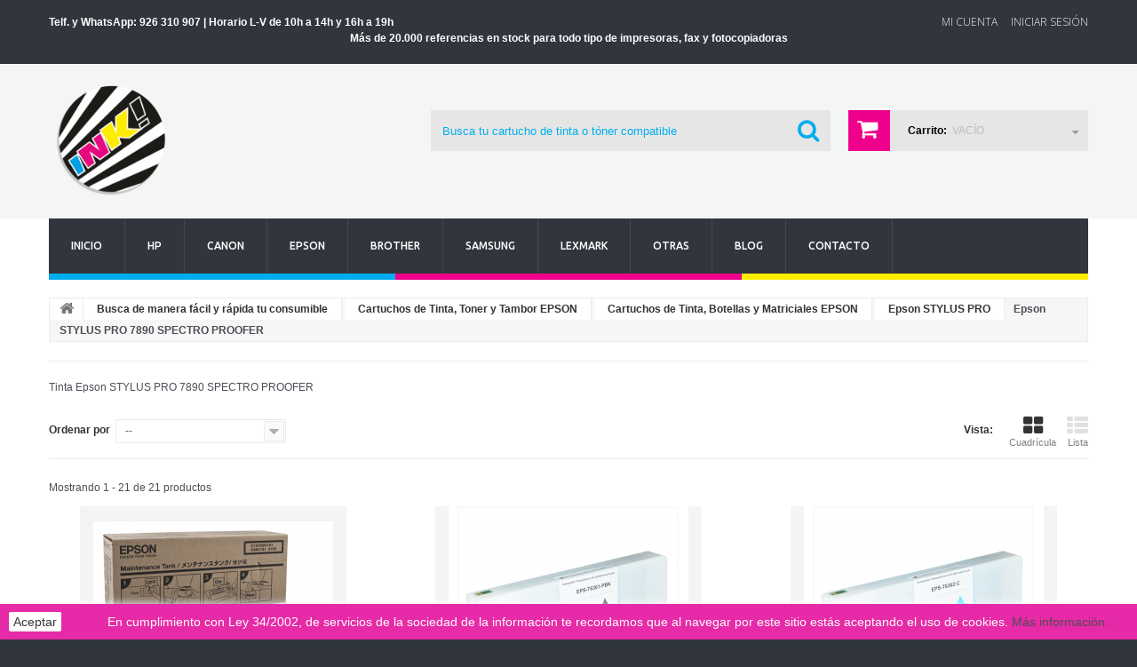

--- FILE ---
content_type: text/html; charset=utf-8
request_url: https://inktintaytoner.es/epson-stylus-pro-7890-spectro-proofer-cartuchos-tinta-compatibles/
body_size: 10990
content:
<!DOCTYPE HTML> <!--[if lt IE 7]><html class="no-js lt-ie9 lt-ie8 lt-ie7 " lang="es"><![endif]--> <!--[if IE 7]><html class="no-js lt-ie9 lt-ie8 ie7" lang="es"><![endif]--> <!--[if IE 8]><html class="no-js lt-ie9 ie8" lang="es"><![endif]--> <!--[if gt IE 8]><html class="no-js ie9" lang="es"><![endif]--><html lang="es"><head><meta charset="utf-8" /><title>Cartuchos de tinta para Epson STYLUS PRO 7890 SPECTRO PROOFER - INKtintaytoner.es</title><meta name="description" content="Compra ya para tu impresora Epson STYLUS PRO 7890 SPECTRO PROOFER cartuchos de tinta compatibles de calidad | Pago seguro | Envío urgente | Garantizado 100%" /><meta name="keywords" content="Compra ya para tu impresora" /><meta name="generator" content="PrestaShop" /><meta name="robots" content="index,follow" /><meta name="viewport" content="width=device-width, minimum-scale=0.25, maximum-scale=1.0, initial-scale=1.0" /><meta name="apple-mobile-web-app-capable" content="yes" /><link rel="icon" type="image/vnd.microsoft.icon" href="/img/favicon.ico?1724144990" /><link rel="shortcut icon" type="image/x-icon" href="/img/favicon.ico?1724144990" /><link rel="stylesheet" href="https://inktintaytoner.es/themes/theme987/cache/v_3178_9bebdad930666798b5defd11910044c8_all.css" media="all" /><link rel="stylesheet" href="https://inktintaytoner.es/themes/theme987/css/custom.css" type="text/css" media="all" /> <script type="text/javascript">/* <![CDATA[ */;var CUSTOMIZE_TEXTFIELD=1;var FancyboxI18nClose='Cerrar';var FancyboxI18nNext='Siguiente';var FancyboxI18nPrev='Anterior';var ajaxsearch=true;var baseDir='https://inktintaytoner.es/';var baseUri='https://inktintaytoner.es/';var blocksearch_type='top';var comparator_max_item=0;var comparedProductsIds=[];var contentOnly=false;var customizationIdMessage='Personalización n°';var delete_txt='Eliminar';var freeProductTranslation='¡Gratis!';var freeShippingTranslation='Envío gratuito!';var generated_date=1768571544;var id_lang=4;var img_dir='https://inktintaytoner.es/themes/theme987/img/';var instantsearch=true;var isGuest=0;var isLogged=0;var max_item='No puede comparar más de 0 productos';var min_item='Debe elegir al menos un producto';var nbItemsPerLine=3;var nbItemsPerLineMobile=3;var nbItemsPerLineTablet=2;var page_name='category';var priceDisplayMethod=0;var priceDisplayPrecision=2;var quickView=false;var removingLinkText='Eliminar este producto de mi carrito';var request='https://inktintaytoner.es/epson-stylus-pro-7890-spectro-proofer-cartuchos-tinta-compatibles/';var roundMode=2;var search_url='https://inktintaytoner.es/buscar';var static_token='2f53467abfc11e7e07a41fc652c4d62f';var token='388d5dc2932948b595738d96f1303ed4';var usingSecureMode=true;/* ]]> */</script> <script type="text/javascript" src="https://inktintaytoner.es/themes/theme987/cache/v_3130_3b5c4996f572ec7fe91670934bac87a7.js"></script>   <script defer type="text/javascript">/* <![CDATA[ */;function updateFormDatas(){var nb=$('#quantity_wanted').val();var id=$('#idCombination').val();$('.paypal_payment_form input[name=quantity]').val(nb);$('.paypal_payment_form input[name=id_p_attr]').val(id);}$(document).ready(function(){var baseDirPP=baseDir.replace('http:','https:');if($('#in_context_checkout_enabled').val()!=1){$(document).on('click','#payment_paypal_express_checkout',function(){$('#paypal_payment_form_cart').submit();return false;});}var jquery_version=$.fn.jquery.split('.');if(jquery_version[0]>=1&&jquery_version[1]>=7){$('body').on('submit',".paypal_payment_form",function(){updateFormDatas();});}else{$('.paypal_payment_form').live('submit',function(){updateFormDatas();});}function displayExpressCheckoutShortcut(){var id_product=$('input[name="id_product"]').val();var id_product_attribute=$('input[name="id_product_attribute"]').val();$.ajax({type:"GET",url:baseDirPP+'/modules/paypal/express_checkout/ajax.php',data:{get_qty:"1",id_product:id_product,id_product_attribute:id_product_attribute},cache:false,success:function(result){if(result=='1'){$('#container_express_checkout').slideDown();}else{$('#container_express_checkout').slideUp();}return true;}});}$('select[name^="group_"]').change(function(){setTimeout(function(){displayExpressCheckoutShortcut()},500);});$('.color_pick').click(function(){setTimeout(function(){displayExpressCheckoutShortcut()},500);});if($('body#product').length>0){setTimeout(function(){displayExpressCheckoutShortcut()},500);}var modulePath='modules/paypal';var subFolder='/integral_evolution';var fullPath=baseDirPP+modulePath+subFolder;var confirmTimer=false;if($('form[target="hss_iframe"]').length==0){if($('select[name^="group_"]').length>0)displayExpressCheckoutShortcut();return false;}else{checkOrder();}function checkOrder(){if(confirmTimer==false)confirmTimer=setInterval(getOrdersCount,1000);}});/* ]]> */</script> <link rel="alternate" hreflang="x-default" href="https://inktintaytoner.es/epson-stylus-pro-7890-spectro-proofer-cartuchos-tinta-compatibles/" /><link rel="alternate" hreflang="es-es" href="https://inktintaytoner.es/epson-stylus-pro-7890-spectro-proofer-cartuchos-tinta-compatibles/" /><link rel="canonical" href="https://inktintaytoner.es/epson-stylus-pro-7890-spectro-proofer-cartuchos-tinta-compatibles/" /><?php /** * NOTICE OF LICENSE * * Smartsupp live chat - official plugin. Smartsupp is free live chat with visitor recording. * The plugin enables you to create a free account or sign in with existing one. Pre-integrated * customer info with WooCommerce (you will see names and emails of signed in webshop visitors). * Optional API for advanced chat box modifications. * * You must not modify, adapt or create derivative works of this source code * * @author Smartsupp * @copyright 2021 Smartsupp.com * @license GPL-2.0+ **/ ?> <script type="text/javascript">/* <![CDATA[ */;var _smartsupp=_smartsupp||{};_smartsupp.key='d0df2268797e8e04dca589e9680598208893545e';_smartsupp.cookieDomain='.inktintaytoner.es';_smartsupp.sitePlatform='Prestashop 1.6.1.4';window.smartsupp||(function(d){var s,c,o=smartsupp=function(){o._.push(arguments)};o._=[];s=d.getElementsByTagName('script')[0];c=d.createElement('script');c.type='text/javascript';c.charset='utf-8';c.async=true;c.src='//www.smartsuppchat.com/loader.js';s.parentNode.insertBefore(c,s);})(document);/* ]]> */</script><script type="text/javascript"></script><link rel="amphtml" href="//inktintaytoner.es/module/amp/category?idCategory=2246"/><link rel="stylesheet" href="https://fonts.googleapis.com/css?family=Open+Sans:300,600" media="all" /><link rel='stylesheet' href='https://fonts.googleapis.com/css?family=Ubuntu:400,300,300italic,400italic,500,500italic,700,700italic&subset=latin,cyrillic-ext' media='all' /> <!--[if IE 8]> <script src="https://oss.maxcdn.com/libs/html5shiv/3.7.0/html5shiv.js"></script> <script src="https://oss.maxcdn.com/libs/respond.js/1.3.0/respond.min.js"></script> <![endif]--></head><body id="category" class="category category-2246 category-epson-stylus-pro-7890-spectro-proofer-cartuchos-tinta-compatibles hide-right-column lang_es"> <script type="text/javascript">/* <![CDATA[ */;window.smartlook||(function(d){var o=smartlook=function(){o.api.push(arguments)},h=d.getElementsByTagName('head')[0];var c=d.createElement('script');o.api=new Array();c.async=true;c.type='text/javascript';c.charset='utf-8';c.src='//rec.smartlook.com/recorder.js';h.appendChild(c);})(document);smartlook('init','5d3264661fc4483d2414dc25e50ffc30ad41dac9');/* ]]> */</script>  <noscript><iframe src="//www.googletagmanager.com/ns.html?id=GTM-TGJV4D" height="0" width="0" style="display:none;visibility:hidden"></iframe></noscript> <script>/* <![CDATA[ */;(function(w,d,s,l,i){w[l]=w[l]||[];w[l].push({'gtm.start':new Date().getTime(),event:'gtm.js'});var f=d.getElementsByTagName(s)[0],j=d.createElement(s),dl=l!='dataLayer'?'&l='+l:'';j.async=true;j.src='//www.googletagmanager.com/gtm.js?id='+i+dl;f.parentNode.insertBefore(j,f);})(window,document,'script','dataLayer','GTM-TGJV4D');/* ]]> */</script> <!--[if IE 8]><div style='clear:both;height:59px;padding:0 15px 0 15px;position:relative;z-index:10000;text-align:center;'><a href="http://www.microsoft.com/windows/internet-explorer/default.aspx?ocid=ie6_countdown_bannercode"><img src="http://storage.ie6countdown.com/assets/100/images/banners/warning_bar_0000_us.jpg" border="0" height="42" width="820" alt="You are using an outdated browser. For a faster, safer browsing experience, upgrade for free today." /></a></div> <![endif]--><div id="page"><div class="header-container"> <header id="header"><div class="banner"><div class="container"><div class="row"></div></div></div><div class="nav"><div class="container"><div class="row"> <nav><div class="header_user_info"> <a class="login" href="https://inktintaytoner.es/mi-cuenta" rel="nofollow" title="Identificarse"> Iniciar sesión </a></div><div class="header_user_info"> <a href="https://inktintaytoner.es/mi-cuenta" title="Ver mi cuenta de cliente" rel="nofollow">Mi Cuenta</a></div><div style="color:#FFFFFF;font-weight:bold;"> Telf. y WhatsApp: 926 310 907 | Horario L-V de 10h a 14h y 16h a 19h</div><div style="text-align:center !important;color:#fff;font-weight:bold;"> M&aacutes de 20.000 referencias en stock para todo tipo de impresoras, fax y fotocopiadoras</div></nav></div></div></div><div><div class="container"><div class="row"><div id="header_logo"> <a href="https://inktintaytoner.es" title="INKtintaytoner.es"> <img class="logo img-responsive" src="https://inktintaytoner.es/img/shop-logo-1536663291.jpg" alt="INKtintaytoner.es" width="140" height="140"/> </a></div><div class="top-cart clearfix"><div class="shopping_cart"> <a href="https://inktintaytoner.es/quick-order" title="Ver mi carrito de compra" rel="nofollow"> <span style="font-weight:bold;text-transform: capitalize;color:#000000;">Carrito: &nbsp;</span> <span class="ajax_cart_quantity unvisible">0 &nbsp;</span> <span class="ajax_cart_product_txt unvisible">Producto</span> <span class="ajax_cart_product_txt_s unvisible">Productos</span> <span class="ajax_cart_total unvisible"> </span> <span class="ajax_cart_no_product">Vacío</span> </a><div class="cart_block block"><div class="block_content"><div class="cart_block_list"><p class="cart_block_no_products"> Ningún producto</p><div class="cart-prices"><div class="cart-prices-line first-line"> <span class="price cart_block_shipping_cost ajax_cart_shipping_cost"> Envío gratuito! </span> <span> Transporte </span></div><div class="cart-prices-line last-line"> <span class="price cart_block_total ajax_block_cart_total">0,00€</span> <span>Total</span></div></div><p class="cart-buttons"> <a id="button_order_cart" class="btn btn-default button button-small" href="https://inktintaytoner.es/quick-order" title="Confirmar" rel="nofollow"> <span> Confirmar <i class="icon-chevron-right right"></i> </span> </a></p></div></div></div></div></div><div id="layer_cart"><div class="clearfix"><div class="layer_cart_product col-xs-12 col-md-6"> <span class="cross" title="Cerrar Ventana"></span><p class="h2"> <i class="icon-ok"></i> Producto añadido al carrito</p><div class="product-image-container layer_cart_img"></div><div class="layer_cart_product_info"> <span id="layer_cart_product_title" class="product-name"></span> <span id="layer_cart_product_attributes"></span><div> <span style="font-weight:bold;" class="dark">Cantidad</span> <span id="layer_cart_product_quantity"></span></div><div> <span style="font-weight:bold;" class="dark">Total</span> <span id="layer_cart_product_price"></span></div></div></div><div class="layer_cart_cart col-xs-12 col-md-6"><p class="h2"> <span class="ajax_cart_product_txt_s unvisible"> Hay <span class="ajax_cart_quantity">0</span> artículos en su carrito. </span> <span class="ajax_cart_product_txt "> Hay 1 artículo en su cesta. </span></p><div class="layer_cart_row"> <span style="font-weight:bold" class="dark"> Total productos: (impuestos inc.) </span> <span class="ajax_block_products_total"> </span></div><div class="layer_cart_row"> <span style="font-weight:bold" class="dark"> Total envío:&nbsp;(con IVA) </span> <span class="ajax_cart_shipping_cost"> Envío gratuito! </span></div><div class="layer_cart_row"> <span style="font-weight:bold" class="dark"> Total (impuestos inc.) </span> <span class="ajax_block_cart_total"> </span></div><div class="button-container"> <span class="continue btn btn-default button exclusive-medium" title="Continuar la compra"> <span> <i class="icon-chevron-left left"></i> Continuar la compra </span> </span> <a class="btn btn-default button button-medium" href="https://inktintaytoner.es/quick-order" title="Ir a la caja" rel="nofollow"> <span> Ir a la caja <i class="icon-chevron-right right"></i> </span> </a></div></div></div><div class="crossseling"></div></div><div class="layer_cart_overlay"></div><div id="search_block_top" class="clearfix"><form id="searchbox" method="get" action="https://inktintaytoner.es/buscar" > <input type="hidden" name="controller" value="search" /> <input type="hidden" name="orderby" value="position" /> <input type="hidden" name="orderway" value="desc" /> <input class="search_query form-control" type="text" id="search_query_top" name="search_query" placeholder="Busca tu cartucho de tinta o tóner compatible" value="" /> <button type="submit" name="submit_search" class="btn btn-default button-search"> <span>Busca tu cartucho de tinta o tóner compatible</span> </button></form></div><div id="block_top_menu" class="sf-contener clearfix col-lg-12"><div class="cat-title">Categorías</div><ul class="sf-menu clearfix menu-content"><li><a href="https://inktintaytoner.es/" title="Inicio">Inicio</a></li><li><a href="/hp-cartuchos-de-tinta-toner-tambor-drum-compatibles-impresoras" title="Hp">Hp</a></li><li><a href="/canon-cartuchos-tinta-toner-tambor-drum-compatibles-impresora/" title="Canon">Canon</a></li><li><a href="/epson-cartuchos-tinta-botellas-toner-tambor-cinta-matricial-compatibles/" title="Epson">Epson</a></li><li><a href="/brother-cartuchos-tinta-toner-tambor-compatibles-impresora/" title="Brother">Brother</a></li><li><a href="/samsung-cartuchos-tinta-toner-tambor-drum-compatible-impresora/" title="Samsung">Samsung</a></li><li><a href="/lexmark-cartuchos-de-tinta-toner-tambor-matricial-compatibles/" title="Lexmark">Lexmark</a></li><li><a href="/oki-ricoh-konica-xerox-kyocera-dell-cartucho-tinta-toner-tambor-drum-cinta-matricial-compatible/" title="Otras">Otras</a></li><li><a href="https://www.inktintaytoner.es/blog" title="Blog">Blog</a></li><li><a href="http://www.inktintaytoner.es/contactenos" title="Contacto">Contacto</a></li></ul></div></div></div></div> </header></div><div class="columns-container"><div id="top_column" class="center_column"></div><div id="columns" class="container"><div class="breadcrumb" itemscope itemtype="http://schema.org/BreadcrumbList"> <span itemprop="itemListElement" itemscope="" itemtype="http://schema.org/ListItem"><meta itemprop="position" content="1"><a class="home" itemprop="item" href="https://inktintaytoner.es/" title="Volver a Inicio"><meta itemprop="name" content="Home" /><i class="icon-home"></i></a></span> <span class="navigation-pipe" >&gt;</span> <span class="navigation_page" > <span > <span > <a itemprop="item" href="https://inktintaytoner.es/cartuchos-de-tinta-toner-tambor-drum-etiquetas-ttr-ribbon-compatibles-baratos/" title="Busca de manera f&aacute;cil y r&aacute;pida tu consumible" > <span >Busca de manera f&aacute;cil y r&aacute;pida tu consumible</a></span></span><span class="navigation-pipe">></span><span > <span > <a itemprop="item" href="https://inktintaytoner.es/epson-cartuchos-tinta-botellas-toner-tambor-cinta-matricial-compatibles-baratos/" title="Cartuchos de Tinta, Toner y Tambor EPSON" > <span >Cartuchos de Tinta, Toner y Tambor EPSON</a></span></span><span class="navigation-pipe">></span><span > <span > <a itemprop="item" href="https://inktintaytoner.es/epson-cartuchos-tinta-botellas-cintas-matriciales-compatibles-baratos/" title="Cartuchos de Tinta, Botellas y Matriciales EPSON" > <span >Cartuchos de Tinta, Botellas y Matriciales EPSON</a></span></span><span class="navigation-pipe">></span><span > <span > <a itemprop="item" href="https://inktintaytoner.es/epson-stylus-pro-cartuchos-de-tinta-compatibles/" title="Epson STYLUS PRO" > <span >Epson STYLUS PRO</a></span></span><span class="navigation-pipe">></span>Epson STYLUS PRO 7890 SPECTRO PROOFER</span></div><div class="row"><div id="center_column" class="center_column col-xs-12 col-sm-12"><div class="content_scene_cat"><div class="content_scene_cat_bg row"><div class="cat_desc col-xs-12 col-sm-7 col-md-8 col-lg-9"><div class="rte"><p>Tinta Epson STYLUS PRO 7890 SPECTRO PROOFER</p></div></div></div></div><div class="content_sortPagiBar clearfix"><div class="sortPagiBar clearfix"><ul class="display hidden-xs"><li class="display-title">Vista:</li><li id="grid"> <a rel="nofollow" href="#" title="Cuadr&iacute;cula"> <i class="icon-th-large"></i> Cuadr&iacute;cula </a></li><li id="list"> <a rel="nofollow" href="#" title="Lista"> <i class="icon-th-list"></i> Lista </a></li></ul><form id="productsSortForm" action="https://inktintaytoner.es/epson-stylus-pro-7890-spectro-proofer-cartuchos-tinta-compatibles/" class="productsSortForm"><div class="select selector1"> <label for="selectProductSort">Ordenar por</label> <select id="selectProductSort" class="selectProductSort form-control"><option value="position:asc" selected="selected">--</option><option value="price:asc" >Precio: m&aacute;s baratos primero</option><option value="price:desc" >Precio: m&aacute;s caros primero</option><option value="name:asc" >Nombre: de A a Z</option><option value="name:desc" >Nombre: de Z a A</option><option value="reference:asc" >Referencia: m&aacute;s bajo primero</option><option value="reference:desc" >Referencia: m&aacute;s alto primero</option> </select></div></form></div><div class="top-pagination-content clearfix"><div id="pagination" class="pagination clearfix"></div><div class="product-count"> Mostrando 1 - 21 de 21 productos</div></div></div><ul class="product_list grid row"><li class="ajax_block_product col-xs-12 col-sm-6 col-md-4 first-in-line first-item-of-tablet-line first-item-of-mobile-line"><div class="product-container" itemscope itemtype="http://schema.org/Product"><div class="left-block"><div class="product-image-container"> <a class="product_img_link" href="https://inktintaytoner.es/epson-stylus-pro-9500-cartuchos-tinta-compatibles/epson-c12c890191-tanque-de-mantenimiento-original.html" title="EPSON C12C890191 TANQUE DE MANTENIMIENTO ORIGINAL" itemprop="url"> <img class="replace-2x img-responsive" src="https://inktintaytoner.es/6084-tm_home_default/epson-c12c890191-tanque-de-mantenimiento-original.jpg" alt="EPSON C12C890191 TANQUE DE MANTENIMIENTO ORIGINAL" title="EPSON C12C890191 TANQUE DE MANTENIMIENTO ORIGINAL" itemprop="image" /> </a><div class="button-container"> <a itemprop="url" class="button lnk_view btn btn-default" href="https://inktintaytoner.es/epson-stylus-pro-9500-cartuchos-tinta-compatibles/epson-c12c890191-tanque-de-mantenimiento-original.html" title="Ver"> <span>M&aacute;s</span> </a></div></div></div><div class="right-block"><h5 itemprop="name"> <a class="product-name" href="https://inktintaytoner.es/epson-stylus-pro-9500-cartuchos-tinta-compatibles/epson-c12c890191-tanque-de-mantenimiento-original.html" title="EPSON C12C890191 TANQUE DE MANTENIMIENTO ORIGINAL" itemprop="url" > <span class="list-name">EPSON C12C890191 TANQUE DE...</span> <span class="grid-name">EPSON C12C890191 TANQUE DE MANTENIMIENTO ORIGINAL</span> </a></h5><p class="product-desc" itemprop="description"> <span class="list-desc">EPSON C12C890191 TANQUE DE MANTENIMIENTO ORIGINAL Para uso en:&nbsp;EPSON Fabricante:&nbsp;Original Tipo de impresión:&nbsp;Cartucho (Inyección de tinta) Capacidad:&nbsp;N/A Color:&nbsp;Varios Compatible con:&nbsp;Stylus Pro 9500, Stylus Pro 7600, Stylus Pro 9600, Stylus Pro 4000 C8, Stylus Pro 4000 C4, Stylus Pro 7800, Stylus Pro 9800, Stylus Pro 4800, Stylus Pro 4400, Stylus Pro...</span> <span class="grid-desc">EPSON C12C890191 TANQUE DE MANTENIMIENTO ORIGINAL Para...</span></p><div itemprop="offers" itemscope itemtype="http://schema.org/Offer" class="content_price"> <span itemprop="price" class="price product-price product-price-new"> 37,45€ </span><meta itemprop="priceCurrency" content="0" /> <span class="old-price product-price"> 44,06€ </span> <span class="price-percent-reduction">-15%</span></div><div class="color-list-container"></div><div class="product-flags"> <span class="discount">Precio reducido</span></div></div><div class="functional-buttons clearfix"></div></div></li><li class="ajax_block_product col-xs-12 col-sm-6 col-md-4 last-item-of-tablet-line"><div class="product-container" itemscope itemtype="http://schema.org/Product"><div class="left-block"><div class="product-image-container"> <a class="product_img_link" href="https://inktintaytoner.es/epson-stylus-pro-7890-cartuchos-tinta-compatibles/epson-t6361-photo-negro-cartucho-de-tinta-compatible-c13t636100.html" title="EPSON T6361 PHOTO NEGRO CARTUCHO DE TINTA COMPATIBLE (C13T636100)" itemprop="url"> <img class="replace-2x img-responsive" src="https://inktintaytoner.es/6046-tm_home_default/epson-t6361-photo-negro-cartucho-de-tinta-compatible-c13t636100.jpg" alt="EPSON T6361 PHOTO NEGRO CARTUCHO DE TINTA COMPATIBLE (C13T636100)" title="EPSON T6361 PHOTO NEGRO CARTUCHO DE TINTA COMPATIBLE (C13T636100)" itemprop="image" /> </a><div class="button-container"> <a class="button ajax_add_to_cart_button btn btn-default" href="http://inktintaytoner.es/carro-de-la-compra?add=1&amp;id_product=3304&amp;token=2f53467abfc11e7e07a41fc652c4d62f" rel="nofollow" title="A&ntilde;adir al carrito" data-id-product="3304"> <span>A&ntilde;adir al carrito</span> </a> <a itemprop="url" class="button lnk_view btn btn-default" href="https://inktintaytoner.es/epson-stylus-pro-7890-cartuchos-tinta-compatibles/epson-t6361-photo-negro-cartucho-de-tinta-compatible-c13t636100.html" title="Ver"> <span>M&aacute;s</span> </a></div></div></div><div class="right-block"><h5 itemprop="name"> <a class="product-name" href="https://inktintaytoner.es/epson-stylus-pro-7890-cartuchos-tinta-compatibles/epson-t6361-photo-negro-cartucho-de-tinta-compatible-c13t636100.html" title="EPSON T6361 PHOTO NEGRO CARTUCHO DE TINTA COMPATIBLE (C13T636100)" itemprop="url" > <span class="list-name">EPSON T6361 PHOTO NEGRO CARTUCHO DE...</span> <span class="grid-name">EPSON T6361 PHOTO NEGRO CARTUCHO DE TINTA COMPATIBLE (C13T636100)</span> </a></h5><p class="product-desc" itemprop="description"> <span class="list-desc">EPSON T6361 PHOTO NEGRO CARTUCHO DE TINTA COMPATIBLE PREMIUM (C13T636100) Para uso en:&nbsp;EPSON Fabricante:&nbsp;Genérico Tipo de impresión:&nbsp;Cartucho (inyección de tinta) Capacidad:&nbsp;700 ML Color:&nbsp;Photo Negro Compatible con:&nbsp;STYLUS PRO 7700, STYLUS PRO 7890, STYLUS PRO 7890 SPRECTO PROOFER, STYLUS PRO 7890 SPECTRO PROOFER UV, STYLUS PRO 7900, STYLUS PRO 7900...</span> <span class="grid-desc">EPSON T6361 PHOTO NEGRO CARTUCHO DE TINTA COMPATIBLE...</span></p><div itemprop="offers" itemscope itemtype="http://schema.org/Offer" class="content_price"> <span itemprop="price" class="price product-price product-price-new"> 67,95€ </span><meta itemprop="priceCurrency" content="0" /> <span class="old-price product-price"> 79,94€ </span> <span class="price-percent-reduction">-15%</span></div><div class="color-list-container"></div><div class="product-flags"> <span class="discount">Precio reducido</span></div></div><div class="functional-buttons clearfix"></div></div></li><li class="ajax_block_product col-xs-12 col-sm-6 col-md-4 last-in-line first-item-of-tablet-line last-item-of-mobile-line"><div class="product-container" itemscope itemtype="http://schema.org/Product"><div class="left-block"><div class="product-image-container"> <a class="product_img_link" href="https://inktintaytoner.es/epson-stylus-pro-7890-cartuchos-tinta-compatibles/epson-t6362-cyan-cartucho-de-tinta-compatible-c13t636200.html" title="EPSON T6362 CYAN CARTUCHO DE TINTA COMPATIBLE (C13T636200)" itemprop="url"> <img class="replace-2x img-responsive" src="https://inktintaytoner.es/6047-tm_home_default/epson-t6362-cyan-cartucho-de-tinta-compatible-c13t636200.jpg" alt="EPSON T6362 CYAN CARTUCHO DE TINTA COMPATIBLE (C13T636200)" title="EPSON T6362 CYAN CARTUCHO DE TINTA COMPATIBLE (C13T636200)" itemprop="image" /> </a><div class="button-container"> <a class="button ajax_add_to_cart_button btn btn-default" href="http://inktintaytoner.es/carro-de-la-compra?add=1&amp;id_product=3305&amp;token=2f53467abfc11e7e07a41fc652c4d62f" rel="nofollow" title="A&ntilde;adir al carrito" data-id-product="3305"> <span>A&ntilde;adir al carrito</span> </a> <a itemprop="url" class="button lnk_view btn btn-default" href="https://inktintaytoner.es/epson-stylus-pro-7890-cartuchos-tinta-compatibles/epson-t6362-cyan-cartucho-de-tinta-compatible-c13t636200.html" title="Ver"> <span>M&aacute;s</span> </a></div></div></div><div class="right-block"><h5 itemprop="name"> <a class="product-name" href="https://inktintaytoner.es/epson-stylus-pro-7890-cartuchos-tinta-compatibles/epson-t6362-cyan-cartucho-de-tinta-compatible-c13t636200.html" title="EPSON T6362 CYAN CARTUCHO DE TINTA COMPATIBLE (C13T636200)" itemprop="url" > <span class="list-name">EPSON T6362 CYAN CARTUCHO DE TINTA...</span> <span class="grid-name">EPSON T6362 CYAN CARTUCHO DE TINTA COMPATIBLE (C13T636200)</span> </a></h5><p class="product-desc" itemprop="description"> <span class="list-desc">EPSON T6362 CYAN&nbsp;CARTUCHO DE TINTA COMPATIBLE PREMIUM (C13T636200) Para uso en:&nbsp;EPSON Fabricante:&nbsp;Genérico Tipo de impresión:&nbsp;Cartucho (inyección de tinta) Capacidad:&nbsp;700 ML Color: Cyan Compatible con:&nbsp;STYLUS PRO 7700, STYLUS PRO 7890, STYLUS PRO 7890 SPRECTO PROOFER, STYLUS PRO 7890 SPECTRO PROOFER UV, STYLUS PRO 7900, STYLUS PRO 7900 SPECTRO PROOFER,...</span> <span class="grid-desc">EPSON T6362 CYAN&nbsp;CARTUCHO DE TINTA COMPATIBLE PREMIUM...</span></p><div itemprop="offers" itemscope itemtype="http://schema.org/Offer" class="content_price"> <span itemprop="price" class="price product-price product-price-new"> 67,95€ </span><meta itemprop="priceCurrency" content="0" /> <span class="old-price product-price"> 79,94€ </span> <span class="price-percent-reduction">-15%</span></div><div class="color-list-container"></div><div class="product-flags"> <span class="discount">Precio reducido</span></div></div><div class="functional-buttons clearfix"></div></div></li><li class="ajax_block_product col-xs-12 col-sm-6 col-md-4 first-in-line last-item-of-tablet-line first-item-of-mobile-line"><div class="product-container" itemscope itemtype="http://schema.org/Product"><div class="left-block"><div class="product-image-container"> <a class="product_img_link" href="https://inktintaytoner.es/epson-stylus-pro-7890-cartuchos-tinta-compatibles/epson-t6363-magenta-cartucho-de-tinta-compatible-c13t636300.html" title="EPSON T6363 MAGENTA CARTUCHO DE TINTA COMPATIBLE (C13T636300)" itemprop="url"> <img class="replace-2x img-responsive" src="https://inktintaytoner.es/6048-tm_home_default/epson-t6363-magenta-cartucho-de-tinta-compatible-c13t636300.jpg" alt="EPSON T6363 MAGENTA CARTUCHO DE TINTA COMPATIBLE (C13T636300)" title="EPSON T6363 MAGENTA CARTUCHO DE TINTA COMPATIBLE (C13T636300)" itemprop="image" /> </a><div class="button-container"> <a class="button ajax_add_to_cart_button btn btn-default" href="http://inktintaytoner.es/carro-de-la-compra?add=1&amp;id_product=3306&amp;token=2f53467abfc11e7e07a41fc652c4d62f" rel="nofollow" title="A&ntilde;adir al carrito" data-id-product="3306"> <span>A&ntilde;adir al carrito</span> </a> <a itemprop="url" class="button lnk_view btn btn-default" href="https://inktintaytoner.es/epson-stylus-pro-7890-cartuchos-tinta-compatibles/epson-t6363-magenta-cartucho-de-tinta-compatible-c13t636300.html" title="Ver"> <span>M&aacute;s</span> </a></div></div></div><div class="right-block"><h5 itemprop="name"> <a class="product-name" href="https://inktintaytoner.es/epson-stylus-pro-7890-cartuchos-tinta-compatibles/epson-t6363-magenta-cartucho-de-tinta-compatible-c13t636300.html" title="EPSON T6363 MAGENTA CARTUCHO DE TINTA COMPATIBLE (C13T636300)" itemprop="url" > <span class="list-name">EPSON T6363 MAGENTA CARTUCHO DE TINTA...</span> <span class="grid-name">EPSON T6363 MAGENTA CARTUCHO DE TINTA COMPATIBLE (C13T636300)</span> </a></h5><p class="product-desc" itemprop="description"> <span class="list-desc">EPSON T6363 MAGENTA CARTUCHO DE TINTA COMPATIBLE PREMIUM (C13T636300) Para uso en:&nbsp;EPSON Fabricante:&nbsp;Genérico Tipo de impresión:&nbsp;Cartucho (inyección de tinta) Capacidad:&nbsp;700 ML Color: Magenta Compatible con:&nbsp;STYLUS PRO 7700, STYLUS PRO 7890, STYLUS PRO 7890 SPRECTO PROOFER, STYLUS PRO 7890 SPECTRO PROOFER UV, STYLUS PRO 7900, STYLUS PRO 7900 SPECTRO...</span> <span class="grid-desc">EPSON T6363 MAGENTA CARTUCHO DE TINTA COMPATIBLE PREMIUM...</span></p><div itemprop="offers" itemscope itemtype="http://schema.org/Offer" class="content_price"> <span itemprop="price" class="price product-price product-price-new"> 67,95€ </span><meta itemprop="priceCurrency" content="0" /> <span class="old-price product-price"> 79,94€ </span> <span class="price-percent-reduction">-15%</span></div><div class="color-list-container"></div><div class="product-flags"> <span class="discount">Precio reducido</span></div></div><div class="functional-buttons clearfix"></div></div></li><li class="ajax_block_product col-xs-12 col-sm-6 col-md-4 first-item-of-tablet-line"><div class="product-container" itemscope itemtype="http://schema.org/Product"><div class="left-block"><div class="product-image-container"> <a class="product_img_link" href="https://inktintaytoner.es/epson-stylus-pro-7890-cartuchos-tinta-compatibles/epson-t6364-amarillo-cartucho-de-tinta-compatible-c13t636400.html" title="EPSON T6364 AMARILLO CARTUCHO DE TINTA COMPATIBLE (C13T636400)" itemprop="url"> <img class="replace-2x img-responsive" src="https://inktintaytoner.es/6049-tm_home_default/epson-t6364-amarillo-cartucho-de-tinta-compatible-c13t636400.jpg" alt="EPSON T6364 AMARILLO CARTUCHO DE TINTA COMPATIBLE (C13T636400)" title="EPSON T6364 AMARILLO CARTUCHO DE TINTA COMPATIBLE (C13T636400)" itemprop="image" /> </a><div class="button-container"> <a class="button ajax_add_to_cart_button btn btn-default" href="http://inktintaytoner.es/carro-de-la-compra?add=1&amp;id_product=3307&amp;token=2f53467abfc11e7e07a41fc652c4d62f" rel="nofollow" title="A&ntilde;adir al carrito" data-id-product="3307"> <span>A&ntilde;adir al carrito</span> </a> <a itemprop="url" class="button lnk_view btn btn-default" href="https://inktintaytoner.es/epson-stylus-pro-7890-cartuchos-tinta-compatibles/epson-t6364-amarillo-cartucho-de-tinta-compatible-c13t636400.html" title="Ver"> <span>M&aacute;s</span> </a></div></div></div><div class="right-block"><h5 itemprop="name"> <a class="product-name" href="https://inktintaytoner.es/epson-stylus-pro-7890-cartuchos-tinta-compatibles/epson-t6364-amarillo-cartucho-de-tinta-compatible-c13t636400.html" title="EPSON T6364 AMARILLO CARTUCHO DE TINTA COMPATIBLE (C13T636400)" itemprop="url" > <span class="list-name">EPSON T6364 AMARILLO CARTUCHO DE...</span> <span class="grid-name">EPSON T6364 AMARILLO CARTUCHO DE TINTA COMPATIBLE (C13T636400)</span> </a></h5><p class="product-desc" itemprop="description"> <span class="list-desc">EPSON T6364 AMARILLO CARTUCHO DE TINTA COMPATIBLE PREMIUM (C13T636400) Para uso en:&nbsp;EPSON Fabricante:&nbsp;Genérico Tipo de impresión:&nbsp;Cartucho (inyección de tinta) Capacidad:&nbsp;700 ML Color: Amarillo Compatible con:&nbsp;STYLUS PRO 7700, STYLUS PRO 7890, STYLUS PRO 7890 SPRECTO PROOFER, STYLUS PRO 7890 SPECTRO PROOFER UV, STYLUS PRO 7900, STYLUS PRO 7900 SPECTRO...</span> <span class="grid-desc">EPSON T6364 AMARILLO CARTUCHO DE TINTA COMPATIBLE PREMIUM...</span></p><div itemprop="offers" itemscope itemtype="http://schema.org/Offer" class="content_price"> <span itemprop="price" class="price product-price product-price-new"> 67,95€ </span><meta itemprop="priceCurrency" content="0" /> <span class="old-price product-price"> 79,94€ </span> <span class="price-percent-reduction">-15%</span></div><div class="color-list-container"></div><div class="product-flags"> <span class="discount">Precio reducido</span></div></div><div class="functional-buttons clearfix"></div></div></li><li class="ajax_block_product col-xs-12 col-sm-6 col-md-4 last-in-line last-item-of-tablet-line last-item-of-mobile-line"><div class="product-container" itemscope itemtype="http://schema.org/Product"><div class="left-block"><div class="product-image-container"> <a class="product_img_link" href="https://inktintaytoner.es/epson-stylus-pro-7890-cartuchos-tinta-compatibles/epson-t6365-light-cyan-cartucho-de-tinta-compatible-c13t636500.html" title="EPSON T6365 LIGHT CYAN CARTUCHO DE TINTA COMPATIBLE (C13T636500)" itemprop="url"> <img class="replace-2x img-responsive" src="https://inktintaytoner.es/6050-tm_home_default/epson-t6365-light-cyan-cartucho-de-tinta-compatible-c13t636500.jpg" alt="EPSON T6365 LIGHT CYAN CARTUCHO DE TINTA COMPATIBLE (C13T636500)" title="EPSON T6365 LIGHT CYAN CARTUCHO DE TINTA COMPATIBLE (C13T636500)" itemprop="image" /> </a><div class="button-container"> <a class="button ajax_add_to_cart_button btn btn-default" href="http://inktintaytoner.es/carro-de-la-compra?add=1&amp;id_product=3308&amp;token=2f53467abfc11e7e07a41fc652c4d62f" rel="nofollow" title="A&ntilde;adir al carrito" data-id-product="3308"> <span>A&ntilde;adir al carrito</span> </a> <a itemprop="url" class="button lnk_view btn btn-default" href="https://inktintaytoner.es/epson-stylus-pro-7890-cartuchos-tinta-compatibles/epson-t6365-light-cyan-cartucho-de-tinta-compatible-c13t636500.html" title="Ver"> <span>M&aacute;s</span> </a></div></div></div><div class="right-block"><h5 itemprop="name"> <a class="product-name" href="https://inktintaytoner.es/epson-stylus-pro-7890-cartuchos-tinta-compatibles/epson-t6365-light-cyan-cartucho-de-tinta-compatible-c13t636500.html" title="EPSON T6365 LIGHT CYAN CARTUCHO DE TINTA COMPATIBLE (C13T636500)" itemprop="url" > <span class="list-name">EPSON T6365 LIGHT CYAN CARTUCHO DE...</span> <span class="grid-name">EPSON T6365 LIGHT CYAN CARTUCHO DE TINTA COMPATIBLE (C13T636500)</span> </a></h5><p class="product-desc" itemprop="description"> <span class="list-desc">EPSON T6365 LIGHT CYAN&nbsp;CARTUCHO DE TINTA COMPATIBLE PREMIUM (C13T636500) Para uso en:&nbsp;EPSON Fabricante:&nbsp;Genérico Tipo de impresión:&nbsp;Cartucho (inyección de tinta) Capacidad:&nbsp;700 ML Color: Light Cyan Compatible con:&nbsp;STYLUS PRO 7700, STYLUS PRO 7890, STYLUS PRO 7890 SPRECTO PROOFER, STYLUS PRO 7890 SPECTRO PROOFER UV, STYLUS PRO 7900, STYLUS PRO 7900 SPECTRO...</span> <span class="grid-desc">EPSON T6365 LIGHT CYAN&nbsp;CARTUCHO DE TINTA COMPATIBLE...</span></p><div itemprop="offers" itemscope itemtype="http://schema.org/Offer" class="content_price"> <span itemprop="price" class="price product-price product-price-new"> 67,95€ </span><meta itemprop="priceCurrency" content="0" /> <span class="old-price product-price"> 79,94€ </span> <span class="price-percent-reduction">-15%</span></div><div class="color-list-container"></div><div class="product-flags"> <span class="discount">Precio reducido</span></div></div><div class="functional-buttons clearfix"></div></div></li><li class="ajax_block_product col-xs-12 col-sm-6 col-md-4 first-in-line first-item-of-tablet-line first-item-of-mobile-line"><div class="product-container" itemscope itemtype="http://schema.org/Product"><div class="left-block"><div class="product-image-container"> <a class="product_img_link" href="https://inktintaytoner.es/epson-stylus-pro-7890-cartuchos-tinta-compatibles/epson-t6366-light-magenta-cartucho-de-tinta-compatible-c13t636600.html" title="EPSON T6366 LIGHT MAGENTA CARTUCHO DE TINTA COMPATIBLE (C13T636600)" itemprop="url"> <img class="replace-2x img-responsive" src="https://inktintaytoner.es/6051-tm_home_default/epson-t6366-light-magenta-cartucho-de-tinta-compatible-c13t636600.jpg" alt="EPSON T6366 LIGHT MAGENTA CARTUCHO DE TINTA COMPATIBLE (C13T636600)" title="EPSON T6366 LIGHT MAGENTA CARTUCHO DE TINTA COMPATIBLE (C13T636600)" itemprop="image" /> </a><div class="button-container"> <a class="button ajax_add_to_cart_button btn btn-default" href="http://inktintaytoner.es/carro-de-la-compra?add=1&amp;id_product=3309&amp;token=2f53467abfc11e7e07a41fc652c4d62f" rel="nofollow" title="A&ntilde;adir al carrito" data-id-product="3309"> <span>A&ntilde;adir al carrito</span> </a> <a itemprop="url" class="button lnk_view btn btn-default" href="https://inktintaytoner.es/epson-stylus-pro-7890-cartuchos-tinta-compatibles/epson-t6366-light-magenta-cartucho-de-tinta-compatible-c13t636600.html" title="Ver"> <span>M&aacute;s</span> </a></div></div></div><div class="right-block"><h5 itemprop="name"> <a class="product-name" href="https://inktintaytoner.es/epson-stylus-pro-7890-cartuchos-tinta-compatibles/epson-t6366-light-magenta-cartucho-de-tinta-compatible-c13t636600.html" title="EPSON T6366 LIGHT MAGENTA CARTUCHO DE TINTA COMPATIBLE (C13T636600)" itemprop="url" > <span class="list-name">EPSON T6366 LIGHT MAGENTA CARTUCHO DE...</span> <span class="grid-name">EPSON T6366 LIGHT MAGENTA CARTUCHO DE TINTA COMPATIBLE (C13T636600)</span> </a></h5><p class="product-desc" itemprop="description"> <span class="list-desc">EPSON T6366 LIGHT MAGENTA CARTUCHO DE TINTA COMPATIBLE PREMIUM (C13T636600) Para uso en:&nbsp;EPSON Fabricante:&nbsp;Genérico Tipo de impresión:&nbsp;Cartucho (inyección de tinta) Capacidad:&nbsp;700 ML Color: Light&nbsp;Magenta Compatible con:&nbsp;STYLUS PRO 7700, STYLUS PRO 7890, STYLUS PRO 7890 SPRECTO PROOFER, STYLUS PRO 7890 SPECTRO PROOFER UV, STYLUS PRO 7900, STYLUS PRO 7900...</span> <span class="grid-desc">EPSON T6366 LIGHT MAGENTA CARTUCHO DE TINTA COMPATIBLE...</span></p><div itemprop="offers" itemscope itemtype="http://schema.org/Offer" class="content_price"> <span itemprop="price" class="price product-price product-price-new"> 67,95€ </span><meta itemprop="priceCurrency" content="0" /> <span class="old-price product-price"> 79,94€ </span> <span class="price-percent-reduction">-15%</span></div><div class="color-list-container"></div><div class="product-flags"> <span class="discount">Precio reducido</span></div></div><div class="functional-buttons clearfix"></div></div></li><li class="ajax_block_product col-xs-12 col-sm-6 col-md-4 last-item-of-tablet-line"><div class="product-container" itemscope itemtype="http://schema.org/Product"><div class="left-block"><div class="product-image-container"> <a class="product_img_link" href="https://inktintaytoner.es/epson-stylus-pro-7890-cartuchos-tinta-compatibles/epson-t6367-light-negro-black-cartucho-de-tinta-compatible-c13t636700.html" title="EPSON T6367 LIGHT NEGRO CARTUCHO DE TINTA COMPATIBLE (C13T636700)" itemprop="url"> <img class="replace-2x img-responsive" src="https://inktintaytoner.es/6052-tm_home_default/epson-t6367-light-negro-black-cartucho-de-tinta-compatible-c13t636700.jpg" alt="EPSON T6367 LIGHT NEGRO CARTUCHO DE TINTA COMPATIBLE (C13T636700)" title="EPSON T6367 LIGHT NEGRO CARTUCHO DE TINTA COMPATIBLE (C13T636700)" itemprop="image" /> </a><div class="button-container"> <a class="button ajax_add_to_cart_button btn btn-default" href="http://inktintaytoner.es/carro-de-la-compra?add=1&amp;id_product=3310&amp;token=2f53467abfc11e7e07a41fc652c4d62f" rel="nofollow" title="A&ntilde;adir al carrito" data-id-product="3310"> <span>A&ntilde;adir al carrito</span> </a> <a itemprop="url" class="button lnk_view btn btn-default" href="https://inktintaytoner.es/epson-stylus-pro-7890-cartuchos-tinta-compatibles/epson-t6367-light-negro-black-cartucho-de-tinta-compatible-c13t636700.html" title="Ver"> <span>M&aacute;s</span> </a></div></div></div><div class="right-block"><h5 itemprop="name"> <a class="product-name" href="https://inktintaytoner.es/epson-stylus-pro-7890-cartuchos-tinta-compatibles/epson-t6367-light-negro-black-cartucho-de-tinta-compatible-c13t636700.html" title="EPSON T6367 LIGHT NEGRO CARTUCHO DE TINTA COMPATIBLE (C13T636700)" itemprop="url" > <span class="list-name">EPSON T6367 LIGHT NEGRO CARTUCHO DE...</span> <span class="grid-name">EPSON T6367 LIGHT NEGRO CARTUCHO DE TINTA COMPATIBLE (C13T636700)</span> </a></h5><p class="product-desc" itemprop="description"> <span class="list-desc">EPSON T6367 LIGHT NEGRO&nbsp;CARTUCHO DE TINTA COMPATIBLE PREMIUM (C13T636700) Para uso en:&nbsp;EPSON Fabricante:&nbsp;Genérico Tipo de impresión:&nbsp;Cartucho (inyección de tinta) Capacidad:&nbsp;700 ML Color: Light Black Compatible con:&nbsp;STYLUS PRO 7700, STYLUS PRO 7890, STYLUS PRO 7890 SPRECTO PROOFER, STYLUS PRO 7890 SPECTRO PROOFER UV, STYLUS PRO 7900, STYLUS PRO 7900...</span> <span class="grid-desc">EPSON T6367 LIGHT NEGRO&nbsp;CARTUCHO DE TINTA COMPATIBLE...</span></p><div itemprop="offers" itemscope itemtype="http://schema.org/Offer" class="content_price"> <span itemprop="price" class="price product-price product-price-new"> 67,95€ </span><meta itemprop="priceCurrency" content="0" /> <span class="old-price product-price"> 79,94€ </span> <span class="price-percent-reduction">-15%</span></div><div class="color-list-container"></div><div class="product-flags"> <span class="discount">Precio reducido</span></div></div><div class="functional-buttons clearfix"></div></div></li><li class="ajax_block_product col-xs-12 col-sm-6 col-md-4 last-in-line first-item-of-tablet-line last-item-of-mobile-line"><div class="product-container" itemscope itemtype="http://schema.org/Product"><div class="left-block"><div class="product-image-container"> <a class="product_img_link" href="https://inktintaytoner.es/epson-stylus-pro-7890-cartuchos-tinta-compatibles/epson-t6368-negro-mate-cartucho-de-tinta-compatible-c13t636800.html" title="EPSON T6368 NEGRO MATE CARTUCHO DE TINTA COMPATIBLE (C13T636800)" itemprop="url"> <img class="replace-2x img-responsive" src="https://inktintaytoner.es/6053-tm_home_default/epson-t6368-negro-mate-cartucho-de-tinta-compatible-c13t636800.jpg" alt="EPSON T6368 NEGRO MATE CARTUCHO DE TINTA COMPATIBLE (C13T636800)" title="EPSON T6368 NEGRO MATE CARTUCHO DE TINTA COMPATIBLE (C13T636800)" itemprop="image" /> </a><div class="button-container"> <a class="button ajax_add_to_cart_button btn btn-default" href="http://inktintaytoner.es/carro-de-la-compra?add=1&amp;id_product=3311&amp;token=2f53467abfc11e7e07a41fc652c4d62f" rel="nofollow" title="A&ntilde;adir al carrito" data-id-product="3311"> <span>A&ntilde;adir al carrito</span> </a> <a itemprop="url" class="button lnk_view btn btn-default" href="https://inktintaytoner.es/epson-stylus-pro-7890-cartuchos-tinta-compatibles/epson-t6368-negro-mate-cartucho-de-tinta-compatible-c13t636800.html" title="Ver"> <span>M&aacute;s</span> </a></div></div></div><div class="right-block"><h5 itemprop="name"> <a class="product-name" href="https://inktintaytoner.es/epson-stylus-pro-7890-cartuchos-tinta-compatibles/epson-t6368-negro-mate-cartucho-de-tinta-compatible-c13t636800.html" title="EPSON T6368 NEGRO MATE CARTUCHO DE TINTA COMPATIBLE (C13T636800)" itemprop="url" > <span class="list-name">EPSON T6368 NEGRO MATE CARTUCHO DE...</span> <span class="grid-name">EPSON T6368 NEGRO MATE CARTUCHO DE TINTA COMPATIBLE (C13T636800)</span> </a></h5><p class="product-desc" itemprop="description"> <span class="list-desc">EPSON T6368 NEGRO MATE CARTUCHO DE TINTA COMPATIBLE PREMIUM (C13T636800) Para uso en:&nbsp;EPSON Fabricante:&nbsp;Genérico Tipo de impresión:&nbsp;Cartucho (inyección de tinta) Capacidad:&nbsp;700 ML Color:&nbsp;Negro Mate Compatible con:&nbsp;STYLUS PRO 7700, STYLUS PRO 7890, STYLUS PRO 7890 SPRECTO PROOFER, STYLUS PRO 7890 SPECTRO PROOFER UV, STYLUS PRO 7900, STYLUS PRO 7900 SPECTRO...</span> <span class="grid-desc">EPSON T6368 NEGRO MATE CARTUCHO DE TINTA COMPATIBLE...</span></p><div itemprop="offers" itemscope itemtype="http://schema.org/Offer" class="content_price"> <span itemprop="price" class="price product-price product-price-new"> 67,95€ </span><meta itemprop="priceCurrency" content="0" /> <span class="old-price product-price"> 79,94€ </span> <span class="price-percent-reduction">-15%</span></div><div class="color-list-container"></div><div class="product-flags"> <span class="discount">Precio reducido</span></div></div><div class="functional-buttons clearfix"></div></div></li><li class="ajax_block_product col-xs-12 col-sm-6 col-md-4 first-in-line last-item-of-tablet-line first-item-of-mobile-line"><div class="product-container" itemscope itemtype="http://schema.org/Product"><div class="left-block"><div class="product-image-container"> <a class="product_img_link" href="https://inktintaytoner.es/epson-stylus-pro-7890-cartuchos-tinta-compatibles/epson-t6369-light-light-negro-cartucho-de-tinta-compatible-c13t636900.html" title="EPSON T6369 LIGHT LIGHT NEGRO CARTUCHO DE TINTA COMPATIBLE (C13T636900)" itemprop="url"> <img class="replace-2x img-responsive" src="https://inktintaytoner.es/6054-tm_home_default/epson-t6369-light-light-negro-cartucho-de-tinta-compatible-c13t636900.jpg" alt="EPSON T6369 LIGHT LIGHT NEGRO CARTUCHO DE TINTA COMPATIBLE (C13T636900)" title="EPSON T6369 LIGHT LIGHT NEGRO CARTUCHO DE TINTA COMPATIBLE (C13T636900)" itemprop="image" /> </a><div class="button-container"> <a class="button ajax_add_to_cart_button btn btn-default" href="http://inktintaytoner.es/carro-de-la-compra?add=1&amp;id_product=3312&amp;token=2f53467abfc11e7e07a41fc652c4d62f" rel="nofollow" title="A&ntilde;adir al carrito" data-id-product="3312"> <span>A&ntilde;adir al carrito</span> </a> <a itemprop="url" class="button lnk_view btn btn-default" href="https://inktintaytoner.es/epson-stylus-pro-7890-cartuchos-tinta-compatibles/epson-t6369-light-light-negro-cartucho-de-tinta-compatible-c13t636900.html" title="Ver"> <span>M&aacute;s</span> </a></div></div></div><div class="right-block"><h5 itemprop="name"> <a class="product-name" href="https://inktintaytoner.es/epson-stylus-pro-7890-cartuchos-tinta-compatibles/epson-t6369-light-light-negro-cartucho-de-tinta-compatible-c13t636900.html" title="EPSON T6369 LIGHT LIGHT NEGRO CARTUCHO DE TINTA COMPATIBLE (C13T636900)" itemprop="url" > <span class="list-name">EPSON T6369 LIGHT LIGHT NEGRO...</span> <span class="grid-name">EPSON T6369 LIGHT LIGHT NEGRO CARTUCHO DE TINTA COMPATIBLE (C13T636900)</span> </a></h5><p class="product-desc" itemprop="description"> <span class="list-desc">EPSON T6369 LIGHT LIGHT NEGRO CARTUCHO DE TINTA COMPATIBLE PREMIUM (C13T636900) Para uso en:&nbsp;EPSON Fabricante:&nbsp;Genérico Tipo de impresión:&nbsp;Cartucho (inyección de tinta) Capacidad:&nbsp;700 ML Color: Light Light&nbsp;Negro Compatible con:&nbsp;STYLUS PRO 7700, STYLUS PRO 7890, STYLUS PRO 7890 SPRECTO PROOFER, STYLUS PRO 7890 SPECTRO PROOFER UV, STYLUS PRO 7900, STYLUS...</span> <span class="grid-desc">EPSON T6369 LIGHT LIGHT NEGRO CARTUCHO DE TINTA...</span></p><div itemprop="offers" itemscope itemtype="http://schema.org/Offer" class="content_price"> <span itemprop="price" class="price product-price product-price-new"> 67,95€ </span><meta itemprop="priceCurrency" content="0" /> <span class="old-price product-price"> 79,94€ </span> <span class="price-percent-reduction">-15%</span></div><div class="color-list-container"></div><div class="product-flags"> <span class="discount">Precio reducido</span></div></div><div class="functional-buttons clearfix"></div></div></li><li class="ajax_block_product col-xs-12 col-sm-6 col-md-4 first-item-of-tablet-line"><div class="product-container" itemscope itemtype="http://schema.org/Product"><div class="left-block"><div class="product-image-container"> <a class="product_img_link" href="https://inktintaytoner.es/epson-stylus-pro-7890-cartuchos-tinta-compatibles/epson-t5961-negro-photo-cartucho-de-tinta-pigmentada-compatible-c13t596100.html" title="EPSON T5961 NEGRO PHOTO CARTUCHO DE TINTA PIGMENTADA COMPATIBLE (C13T596100)" itemprop="url"> <img class="replace-2x img-responsive" src="https://inktintaytoner.es/7812-tm_home_default/epson-t5961-negro-photo-cartucho-de-tinta-pigmentada-compatible-c13t596100.jpg" alt="EPSON T5961 NEGRO PHOTO CARTUCHO DE TINTA PIGMENTADA COMPATIBLE (C13T596100)" title="EPSON T5961 NEGRO PHOTO CARTUCHO DE TINTA PIGMENTADA COMPATIBLE (C13T596100)" itemprop="image" /> </a><div class="button-container"> <a class="button ajax_add_to_cart_button btn btn-default" href="http://inktintaytoner.es/carro-de-la-compra?add=1&amp;id_product=4301&amp;token=2f53467abfc11e7e07a41fc652c4d62f" rel="nofollow" title="A&ntilde;adir al carrito" data-id-product="4301"> <span>A&ntilde;adir al carrito</span> </a> <a itemprop="url" class="button lnk_view btn btn-default" href="https://inktintaytoner.es/epson-stylus-pro-7890-cartuchos-tinta-compatibles/epson-t5961-negro-photo-cartucho-de-tinta-pigmentada-compatible-c13t596100.html" title="Ver"> <span>M&aacute;s</span> </a></div></div></div><div class="right-block"><h5 itemprop="name"> <a class="product-name" href="https://inktintaytoner.es/epson-stylus-pro-7890-cartuchos-tinta-compatibles/epson-t5961-negro-photo-cartucho-de-tinta-pigmentada-compatible-c13t596100.html" title="EPSON T5961 NEGRO PHOTO CARTUCHO DE TINTA PIGMENTADA COMPATIBLE (C13T596100)" itemprop="url" > <span class="list-name">EPSON T5961 NEGRO PHOTO CARTUCHO DE...</span> <span class="grid-name">EPSON T5961 NEGRO PHOTO CARTUCHO DE TINTA PIGMENTADA COMPATIBLE (C13T596100)</span> </a></h5><p class="product-desc" itemprop="description"> <span class="list-desc">EPSON T5961 NEGRO PHOTO CARTUCHO DE TINTA PIGMENTADA COMPATIBLE PREMIUM (C13T596100) Para uso en:&nbsp;EPSON Fabricante:&nbsp;Genérico Tipo de impresión:&nbsp;Cartucho (inyección de tinta) Capacidad:&nbsp;350 ML Color:&nbsp;Photo Negro Compatible con:&nbsp;STYLUS PRO 7700, STYLUS PRO 7890, STYLUS PRO 7890 SPRECTO PROOFER, STYLUS PRO 7890 SPECTRO PROOFER UV, STYLUS PRO 7900, STYLUS PRO...</span> <span class="grid-desc">EPSON T5961 NEGRO PHOTO CARTUCHO DE TINTA PIGMENTADA...</span></p><div itemprop="offers" itemscope itemtype="http://schema.org/Offer" class="content_price"> <span itemprop="price" class="price product-price product-price-new"> 25,50€ </span><meta itemprop="priceCurrency" content="0" /> <span class="old-price product-price"> 30,00€ </span> <span class="price-percent-reduction">-15%</span></div><div class="color-list-container"></div><div class="product-flags"> <span class="discount">Precio reducido</span></div></div><div class="functional-buttons clearfix"></div></div></li><li class="ajax_block_product col-xs-12 col-sm-6 col-md-4 last-in-line last-item-of-tablet-line last-item-of-mobile-line"><div class="product-container" itemscope itemtype="http://schema.org/Product"><div class="left-block"><div class="product-image-container"> <a class="product_img_link" href="https://inktintaytoner.es/epson-stylus-pro-7890-cartuchos-tinta-compatibles/epson-t5962-cyan-cartucho-de-tinta-pigmentada-compatible-c13t596200.html" title="EPSON T5962 CYAN CARTUCHO DE TINTA PIGMENTADA COMPATIBLE (C13T596200)" itemprop="url"> <img class="replace-2x img-responsive" src="https://inktintaytoner.es/7823-tm_home_default/epson-t5962-cyan-cartucho-de-tinta-pigmentada-compatible-c13t596200.jpg" alt="EPSON T5962 CYAN CARTUCHO DE TINTA PIGMENTADA COMPATIBLE (C13T596200)" title="EPSON T5962 CYAN CARTUCHO DE TINTA PIGMENTADA COMPATIBLE (C13T596200)" itemprop="image" /> </a><div class="button-container"> <a itemprop="url" class="button lnk_view btn btn-default" href="https://inktintaytoner.es/epson-stylus-pro-7890-cartuchos-tinta-compatibles/epson-t5962-cyan-cartucho-de-tinta-pigmentada-compatible-c13t596200.html" title="Ver"> <span>M&aacute;s</span> </a></div></div></div><div class="right-block"><h5 itemprop="name"> <a class="product-name" href="https://inktintaytoner.es/epson-stylus-pro-7890-cartuchos-tinta-compatibles/epson-t5962-cyan-cartucho-de-tinta-pigmentada-compatible-c13t596200.html" title="EPSON T5962 CYAN CARTUCHO DE TINTA PIGMENTADA COMPATIBLE (C13T596200)" itemprop="url" > <span class="list-name">EPSON T5962 CYAN CARTUCHO DE TINTA...</span> <span class="grid-name">EPSON T5962 CYAN CARTUCHO DE TINTA PIGMENTADA COMPATIBLE (C13T596200)</span> </a></h5><p class="product-desc" itemprop="description"> <span class="list-desc">EPSON T5962 CYAN CARTUCHO DE TINTA PIGMENTADA COMPATIBLE PREMIUM (C13T596200) Para uso en:&nbsp;EPSON Fabricante:&nbsp;Genérico Tipo de impresión:&nbsp;Cartucho (inyección de tinta) Capacidad:&nbsp;350 ML Color: Cyan Compatible con:&nbsp;STYLUS PRO 7700, STYLUS PRO 7890, STYLUS PRO 7890 SPRECTO PROOFER, STYLUS PRO 7890 SPECTRO PROOFER UV, STYLUS PRO 7900, STYLUS PRO 7900 SPECTRO...</span> <span class="grid-desc">EPSON T5962 CYAN CARTUCHO DE TINTA PIGMENTADA COMPATIBLE...</span></p><div itemprop="offers" itemscope itemtype="http://schema.org/Offer" class="content_price"> <span itemprop="price" class="price product-price product-price-new"> 25,50€ </span><meta itemprop="priceCurrency" content="0" /> <span class="old-price product-price"> 30,00€ </span> <span class="price-percent-reduction">-15%</span></div><div class="color-list-container"></div><div class="product-flags"> <span class="discount">Precio reducido</span></div></div><div class="functional-buttons clearfix"></div></div></li><li class="ajax_block_product col-xs-12 col-sm-6 col-md-4 first-in-line first-item-of-tablet-line first-item-of-mobile-line"><div class="product-container" itemscope itemtype="http://schema.org/Product"><div class="left-block"><div class="product-image-container"> <a class="product_img_link" href="https://inktintaytoner.es/epson-stylus-pro-7890-cartuchos-tinta-compatibles/epson-t5963-magenta-cartucho-de-tinta-pigmentada-compatible-c13t596300.html" title="EPSON T5963 MAGENTA CARTUCHO DE TINTA PIGMENTADA COMPATIBLE (C13T596300)" itemprop="url"> <img class="replace-2x img-responsive" src="https://inktintaytoner.es/7814-tm_home_default/epson-t5963-magenta-cartucho-de-tinta-pigmentada-compatible-c13t596300.jpg" alt="EPSON T5963 MAGENTA CARTUCHO DE TINTA PIGMENTADA COMPATIBLE (C13T596300)" title="EPSON T5963 MAGENTA CARTUCHO DE TINTA PIGMENTADA COMPATIBLE (C13T596300)" itemprop="image" /> </a><div class="button-container"> <a class="button ajax_add_to_cart_button btn btn-default" href="http://inktintaytoner.es/carro-de-la-compra?add=1&amp;id_product=4303&amp;token=2f53467abfc11e7e07a41fc652c4d62f" rel="nofollow" title="A&ntilde;adir al carrito" data-id-product="4303"> <span>A&ntilde;adir al carrito</span> </a> <a itemprop="url" class="button lnk_view btn btn-default" href="https://inktintaytoner.es/epson-stylus-pro-7890-cartuchos-tinta-compatibles/epson-t5963-magenta-cartucho-de-tinta-pigmentada-compatible-c13t596300.html" title="Ver"> <span>M&aacute;s</span> </a></div></div></div><div class="right-block"><h5 itemprop="name"> <a class="product-name" href="https://inktintaytoner.es/epson-stylus-pro-7890-cartuchos-tinta-compatibles/epson-t5963-magenta-cartucho-de-tinta-pigmentada-compatible-c13t596300.html" title="EPSON T5963 MAGENTA CARTUCHO DE TINTA PIGMENTADA COMPATIBLE (C13T596300)" itemprop="url" > <span class="list-name">EPSON T5963 MAGENTA CARTUCHO DE TINTA...</span> <span class="grid-name">EPSON T5963 MAGENTA CARTUCHO DE TINTA PIGMENTADA COMPATIBLE (C13T596300)</span> </a></h5><p class="product-desc" itemprop="description"> <span class="list-desc">EPSON T5963 MAGENTA CARTUCHO DE TINTA PIGMENTADA COMPATIBLE PREMIUM (C13T596300) Para uso en:&nbsp;EPSON Fabricante:&nbsp;Genérico Tipo de impresión:&nbsp;Cartucho (inyección de tinta) Capacidad:&nbsp;350 ML Color: Magenta Compatible con:&nbsp;STYLUS PRO 7700, STYLUS PRO 7890, STYLUS PRO 7890 SPRECTO PROOFER, STYLUS PRO 7890 SPECTRO PROOFER UV, STYLUS PRO 7900, STYLUS PRO 7900...</span> <span class="grid-desc">EPSON T5963 MAGENTA CARTUCHO DE TINTA PIGMENTADA...</span></p><div itemprop="offers" itemscope itemtype="http://schema.org/Offer" class="content_price"> <span itemprop="price" class="price product-price product-price-new"> 25,50€ </span><meta itemprop="priceCurrency" content="0" /> <span class="old-price product-price"> 30,00€ </span> <span class="price-percent-reduction">-15%</span></div><div class="color-list-container"></div><div class="product-flags"> <span class="discount">Precio reducido</span></div></div><div class="functional-buttons clearfix"></div></div></li><li class="ajax_block_product col-xs-12 col-sm-6 col-md-4 last-item-of-tablet-line"><div class="product-container" itemscope itemtype="http://schema.org/Product"><div class="left-block"><div class="product-image-container"> <a class="product_img_link" href="https://inktintaytoner.es/epson-stylus-pro-7890-cartuchos-tinta-compatibles/epson-t5964-amarillo-cartucho-de-tinta-pigmentada-compatible-c13t596400.html" title="EPSON T5964 AMARILLO CARTUCHO DE TINTA PIGMENTADA COMPATIBLE (C13T596400)" itemprop="url"> <img class="replace-2x img-responsive" src="https://inktintaytoner.es/7815-tm_home_default/epson-t5964-amarillo-cartucho-de-tinta-pigmentada-compatible-c13t596400.jpg" alt="EPSON T5964 AMARILLO CARTUCHO DE TINTA PIGMENTADA COMPATIBLE (C13T596400)" title="EPSON T5964 AMARILLO CARTUCHO DE TINTA PIGMENTADA COMPATIBLE (C13T596400)" itemprop="image" /> </a><div class="button-container"> <a itemprop="url" class="button lnk_view btn btn-default" href="https://inktintaytoner.es/epson-stylus-pro-7890-cartuchos-tinta-compatibles/epson-t5964-amarillo-cartucho-de-tinta-pigmentada-compatible-c13t596400.html" title="Ver"> <span>M&aacute;s</span> </a></div></div></div><div class="right-block"><h5 itemprop="name"> <a class="product-name" href="https://inktintaytoner.es/epson-stylus-pro-7890-cartuchos-tinta-compatibles/epson-t5964-amarillo-cartucho-de-tinta-pigmentada-compatible-c13t596400.html" title="EPSON T5964 AMARILLO CARTUCHO DE TINTA PIGMENTADA COMPATIBLE (C13T596400)" itemprop="url" > <span class="list-name">EPSON T5964 AMARILLO CARTUCHO DE...</span> <span class="grid-name">EPSON T5964 AMARILLO CARTUCHO DE TINTA PIGMENTADA COMPATIBLE (C13T596400)</span> </a></h5><p class="product-desc" itemprop="description"> <span class="list-desc">EPSON T5964 AMARILLO CARTUCHO DE TINTA PIGMENTADA COMPATIBLE PREMIUM (C13T596400) Para uso en:&nbsp;EPSON Fabricante:&nbsp;Genérico Tipo de impresión:&nbsp;Cartucho (inyección de tinta) Capacidad:&nbsp;350 ML Color: Amarillo Compatible con:&nbsp;STYLUS PRO 7700, STYLUS PRO 7890, STYLUS PRO 7890 SPRECTO PROOFER, STYLUS PRO 7890 SPECTRO PROOFER UV, STYLUS PRO 7900, STYLUS PRO 7900...</span> <span class="grid-desc">EPSON T5964 AMARILLO CARTUCHO DE TINTA PIGMENTADA...</span></p><div itemprop="offers" itemscope itemtype="http://schema.org/Offer" class="content_price"> <span itemprop="price" class="price product-price product-price-new"> 25,50€ </span><meta itemprop="priceCurrency" content="0" /> <span class="old-price product-price"> 30,00€ </span> <span class="price-percent-reduction">-15%</span></div><div class="color-list-container"></div><div class="product-flags"> <span class="discount">Precio reducido</span></div></div><div class="functional-buttons clearfix"></div></div></li><li class="ajax_block_product col-xs-12 col-sm-6 col-md-4 last-in-line first-item-of-tablet-line last-item-of-mobile-line"><div class="product-container" itemscope itemtype="http://schema.org/Product"><div class="left-block"><div class="product-image-container"> <a class="product_img_link" href="https://inktintaytoner.es/epson-stylus-pro-7890-cartuchos-tinta-compatibles/epson-t5965-cyan-light-cartucho-de-tinta-pigmentada-compatible-c13t596500.html" title="EPSON T5965 CYAN LIGHT CARTUCHO DE TINTA PIGMENTADA COMPATIBLE (C13T596500)" itemprop="url"> <img class="replace-2x img-responsive" src="https://inktintaytoner.es/7816-tm_home_default/epson-t5965-cyan-light-cartucho-de-tinta-pigmentada-compatible-c13t596500.jpg" alt="EPSON T5965 CYAN LIGHT CARTUCHO DE TINTA PIGMENTADA COMPATIBLE (C13T596500)" title="EPSON T5965 CYAN LIGHT CARTUCHO DE TINTA PIGMENTADA COMPATIBLE (C13T596500)" itemprop="image" /> </a><div class="button-container"> <a class="button ajax_add_to_cart_button btn btn-default" href="http://inktintaytoner.es/carro-de-la-compra?add=1&amp;id_product=4305&amp;token=2f53467abfc11e7e07a41fc652c4d62f" rel="nofollow" title="A&ntilde;adir al carrito" data-id-product="4305"> <span>A&ntilde;adir al carrito</span> </a> <a itemprop="url" class="button lnk_view btn btn-default" href="https://inktintaytoner.es/epson-stylus-pro-7890-cartuchos-tinta-compatibles/epson-t5965-cyan-light-cartucho-de-tinta-pigmentada-compatible-c13t596500.html" title="Ver"> <span>M&aacute;s</span> </a></div></div></div><div class="right-block"><h5 itemprop="name"> <a class="product-name" href="https://inktintaytoner.es/epson-stylus-pro-7890-cartuchos-tinta-compatibles/epson-t5965-cyan-light-cartucho-de-tinta-pigmentada-compatible-c13t596500.html" title="EPSON T5965 CYAN LIGHT CARTUCHO DE TINTA PIGMENTADA COMPATIBLE (C13T596500)" itemprop="url" > <span class="list-name">EPSON T5965 CYAN LIGHT CARTUCHO DE...</span> <span class="grid-name">EPSON T5965 CYAN LIGHT CARTUCHO DE TINTA PIGMENTADA COMPATIBLE (C13T596500)</span> </a></h5><p class="product-desc" itemprop="description"> <span class="list-desc">EPSON T5965 CYAN LIGHT CARTUCHO DE TINTA PIGMENTADA COMPATIBLE PREMIUM (C13T596500) Para uso en:&nbsp;EPSON Fabricante:&nbsp;Genérico Tipo de impresión:&nbsp;Cartucho (inyección de tinta) Capacidad:&nbsp;350 ML Color: Cyan Light Compatible con:&nbsp;STYLUS PRO 7700, STYLUS PRO 7890, STYLUS PRO 7890 SPRECTO PROOFER, STYLUS PRO 7890 SPECTRO PROOFER UV, STYLUS PRO 7900, STYLUS PRO...</span> <span class="grid-desc">EPSON T5965 CYAN LIGHT CARTUCHO DE TINTA PIGMENTADA...</span></p><div itemprop="offers" itemscope itemtype="http://schema.org/Offer" class="content_price"> <span itemprop="price" class="price product-price product-price-new"> 25,50€ </span><meta itemprop="priceCurrency" content="0" /> <span class="old-price product-price"> 30,00€ </span> <span class="price-percent-reduction">-15%</span></div><div class="color-list-container"></div><div class="product-flags"> <span class="discount">Precio reducido</span></div></div><div class="functional-buttons clearfix"></div></div></li><li class="ajax_block_product col-xs-12 col-sm-6 col-md-4 first-in-line last-item-of-tablet-line first-item-of-mobile-line"><div class="product-container" itemscope itemtype="http://schema.org/Product"><div class="left-block"><div class="product-image-container"> <a class="product_img_link" href="https://inktintaytoner.es/epson-stylus-pro-7890-cartuchos-tinta-compatibles/epson-t5966-magenta-light-cartucho-de-tinta-pigmentada-compatible-c13t596600.html" title="EPSON T5966 MAGENTA LIGHT CARTUCHO DE TINTA PIGMENTADA COMPATIBLE (C13T596600)" itemprop="url"> <img class="replace-2x img-responsive" src="https://inktintaytoner.es/7817-tm_home_default/epson-t5966-magenta-light-cartucho-de-tinta-pigmentada-compatible-c13t596600.jpg" alt="EPSON T5966 MAGENTA LIGHT CARTUCHO DE TINTA PIGMENTADA COMPATIBLE (C13T596600)" title="EPSON T5966 MAGENTA LIGHT CARTUCHO DE TINTA PIGMENTADA COMPATIBLE (C13T596600)" itemprop="image" /> </a><div class="button-container"> <a itemprop="url" class="button lnk_view btn btn-default" href="https://inktintaytoner.es/epson-stylus-pro-7890-cartuchos-tinta-compatibles/epson-t5966-magenta-light-cartucho-de-tinta-pigmentada-compatible-c13t596600.html" title="Ver"> <span>M&aacute;s</span> </a></div></div></div><div class="right-block"><h5 itemprop="name"> <a class="product-name" href="https://inktintaytoner.es/epson-stylus-pro-7890-cartuchos-tinta-compatibles/epson-t5966-magenta-light-cartucho-de-tinta-pigmentada-compatible-c13t596600.html" title="EPSON T5966 MAGENTA LIGHT CARTUCHO DE TINTA PIGMENTADA COMPATIBLE (C13T596600)" itemprop="url" > <span class="list-name">EPSON T5966 MAGENTA LIGHT CARTUCHO DE...</span> <span class="grid-name">EPSON T5966 MAGENTA LIGHT CARTUCHO DE TINTA PIGMENTADA COMPATIBLE (C13T596600)</span> </a></h5><p class="product-desc" itemprop="description"> <span class="list-desc">EPSON T5966 MAGENTA LIGHT CARTUCHO DE TINTA PIGMENTADA COMPATIBLE PREMIUM (C13T596600) Para uso en:&nbsp;EPSON Fabricante:&nbsp;Genérico Tipo de impresión:&nbsp;Cartucho (inyección de tinta) Capacidad:&nbsp;350 ML Color: Magenta Light Compatible con:&nbsp;STYLUS PRO 7700, STYLUS PRO 7890, STYLUS PRO 7890 SPRECTO PROOFER, STYLUS PRO 7890 SPECTRO PROOFER UV, STYLUS PRO 7900, STYLUS...</span> <span class="grid-desc">EPSON T5966 MAGENTA LIGHT CARTUCHO DE TINTA PIGMENTADA...</span></p><div itemprop="offers" itemscope itemtype="http://schema.org/Offer" class="content_price"> <span itemprop="price" class="price product-price product-price-new"> 25,50€ </span><meta itemprop="priceCurrency" content="0" /> <span class="old-price product-price"> 30,00€ </span> <span class="price-percent-reduction">-15%</span></div><div class="color-list-container"></div><div class="product-flags"> <span class="discount">Precio reducido</span></div></div><div class="functional-buttons clearfix"></div></div></li><li class="ajax_block_product col-xs-12 col-sm-6 col-md-4 first-item-of-tablet-line"><div class="product-container" itemscope itemtype="http://schema.org/Product"><div class="left-block"><div class="product-image-container"> <a class="product_img_link" href="https://inktintaytoner.es/epson-stylus-pro-7890-cartuchos-tinta-compatibles/epson-t5967-negro-light-cartucho-de-tinta-pigmentada-compatible-c13t596700.html" title="EPSON T5967 NEGRO LIGHT CARTUCHO DE TINTA PIGMENTADA COMPATIBLE (C13T596700)" itemprop="url"> <img class="replace-2x img-responsive" src="https://inktintaytoner.es/7818-tm_home_default/epson-t5967-negro-light-cartucho-de-tinta-pigmentada-compatible-c13t596700.jpg" alt="EPSON T5967 NEGRO LIGHT CARTUCHO DE TINTA PIGMENTADA COMPATIBLE (C13T596700)" title="EPSON T5967 NEGRO LIGHT CARTUCHO DE TINTA PIGMENTADA COMPATIBLE (C13T596700)" itemprop="image" /> </a><div class="button-container"> <a class="button ajax_add_to_cart_button btn btn-default" href="http://inktintaytoner.es/carro-de-la-compra?add=1&amp;id_product=4307&amp;token=2f53467abfc11e7e07a41fc652c4d62f" rel="nofollow" title="A&ntilde;adir al carrito" data-id-product="4307"> <span>A&ntilde;adir al carrito</span> </a> <a itemprop="url" class="button lnk_view btn btn-default" href="https://inktintaytoner.es/epson-stylus-pro-7890-cartuchos-tinta-compatibles/epson-t5967-negro-light-cartucho-de-tinta-pigmentada-compatible-c13t596700.html" title="Ver"> <span>M&aacute;s</span> </a></div></div></div><div class="right-block"><h5 itemprop="name"> <a class="product-name" href="https://inktintaytoner.es/epson-stylus-pro-7890-cartuchos-tinta-compatibles/epson-t5967-negro-light-cartucho-de-tinta-pigmentada-compatible-c13t596700.html" title="EPSON T5967 NEGRO LIGHT CARTUCHO DE TINTA PIGMENTADA COMPATIBLE (C13T596700)" itemprop="url" > <span class="list-name">EPSON T5967 NEGRO LIGHT CARTUCHO DE...</span> <span class="grid-name">EPSON T5967 NEGRO LIGHT CARTUCHO DE TINTA PIGMENTADA COMPATIBLE (C13T596700)</span> </a></h5><p class="product-desc" itemprop="description"> <span class="list-desc">EPSON T5967 NEGRO LIGHT CARTUCHO DE TINTA PIGMENTADA COMPATIBLE PREMIUM (C13T596700) Para uso en:&nbsp;EPSON Fabricante:&nbsp;Genérico Tipo de impresión:&nbsp;Cartucho (inyección de tinta) Capacidad:&nbsp;350 ML Color: Negro Light Compatible con:&nbsp;STYLUS PRO 7700, STYLUS PRO 7890, STYLUS PRO 7890 SPRECTO PROOFER, STYLUS PRO 7890 SPECTRO PROOFER UV, STYLUS PRO 7900, STYLUS PRO...</span> <span class="grid-desc">EPSON T5967 NEGRO LIGHT CARTUCHO DE TINTA PIGMENTADA...</span></p><div itemprop="offers" itemscope itemtype="http://schema.org/Offer" class="content_price"> <span itemprop="price" class="price product-price product-price-new"> 25,50€ </span><meta itemprop="priceCurrency" content="0" /> <span class="old-price product-price"> 30,00€ </span> <span class="price-percent-reduction">-15%</span></div><div class="color-list-container"></div><div class="product-flags"> <span class="discount">Precio reducido</span></div></div><div class="functional-buttons clearfix"></div></div></li><li class="ajax_block_product col-xs-12 col-sm-6 col-md-4 last-in-line last-item-of-tablet-line last-item-of-mobile-line"><div class="product-container" itemscope itemtype="http://schema.org/Product"><div class="left-block"><div class="product-image-container"> <a class="product_img_link" href="https://inktintaytoner.es/epson-stylus-pro-7890-cartuchos-tinta-compatibles/epson-t5968-negro-mate-cartucho-de-tinta-pigmentada-compatible-c13t596800.html" title="EPSON T5968 NEGRO MATE CARTUCHO DE TINTA PIGMENTADA COMPATIBLE (C13T596800)" itemprop="url"> <img class="replace-2x img-responsive" src="https://inktintaytoner.es/7819-tm_home_default/epson-t5968-negro-mate-cartucho-de-tinta-pigmentada-compatible-c13t596800.jpg" alt="EPSON T5968 NEGRO MATE CARTUCHO DE TINTA PIGMENTADA COMPATIBLE (C13T596800)" title="EPSON T5968 NEGRO MATE CARTUCHO DE TINTA PIGMENTADA COMPATIBLE (C13T596800)" itemprop="image" /> </a><div class="button-container"> <a class="button ajax_add_to_cart_button btn btn-default" href="http://inktintaytoner.es/carro-de-la-compra?add=1&amp;id_product=4308&amp;token=2f53467abfc11e7e07a41fc652c4d62f" rel="nofollow" title="A&ntilde;adir al carrito" data-id-product="4308"> <span>A&ntilde;adir al carrito</span> </a> <a itemprop="url" class="button lnk_view btn btn-default" href="https://inktintaytoner.es/epson-stylus-pro-7890-cartuchos-tinta-compatibles/epson-t5968-negro-mate-cartucho-de-tinta-pigmentada-compatible-c13t596800.html" title="Ver"> <span>M&aacute;s</span> </a></div></div></div><div class="right-block"><h5 itemprop="name"> <a class="product-name" href="https://inktintaytoner.es/epson-stylus-pro-7890-cartuchos-tinta-compatibles/epson-t5968-negro-mate-cartucho-de-tinta-pigmentada-compatible-c13t596800.html" title="EPSON T5968 NEGRO MATE CARTUCHO DE TINTA PIGMENTADA COMPATIBLE (C13T596800)" itemprop="url" > <span class="list-name">EPSON T5968 NEGRO MATE CARTUCHO DE...</span> <span class="grid-name">EPSON T5968 NEGRO MATE CARTUCHO DE TINTA PIGMENTADA COMPATIBLE (C13T596800)</span> </a></h5><p class="product-desc" itemprop="description"> <span class="list-desc">EPSON T5968 NEGRO MATE CARTUCHO DE TINTA PIGMENTADA COMPATIBLE PREMIUM (C13T596800) Para uso en:&nbsp;EPSON Fabricante:&nbsp;Genérico Tipo de impresión:&nbsp;Cartucho (inyección de tinta) Capacidad:&nbsp;350 ML Color:&nbsp;Negro Mate Compatible con:&nbsp;STYLUS PRO 7700, STYLUS PRO 7890, STYLUS PRO 7890 SPRECTO PROOFER, STYLUS PRO 7890 SPECTRO PROOFER UV, STYLUS PRO 7900, STYLUS PRO...</span> <span class="grid-desc">EPSON T5968 NEGRO MATE CARTUCHO DE TINTA PIGMENTADA...</span></p><div itemprop="offers" itemscope itemtype="http://schema.org/Offer" class="content_price"> <span itemprop="price" class="price product-price product-price-new"> 25,50€ </span><meta itemprop="priceCurrency" content="0" /> <span class="old-price product-price"> 30,00€ </span> <span class="price-percent-reduction">-15%</span></div><div class="color-list-container"></div><div class="product-flags"> <span class="discount">Precio reducido</span></div></div><div class="functional-buttons clearfix"></div></div></li><li class="ajax_block_product col-xs-12 col-sm-6 col-md-4 first-in-line last-line first-item-of-tablet-line first-item-of-mobile-line last-mobile-line"><div class="product-container" itemscope itemtype="http://schema.org/Product"><div class="left-block"><div class="product-image-container"> <a class="product_img_link" href="https://inktintaytoner.es/epson-stylus-pro-7890-cartuchos-tinta-compatibles/epson-t5969-negro-light-light-cartucho-de-tinta-pigmentada-compatible-c13t596900.html" title="EPSON T5969 NEGRO LIGHT LIGHT CARTUCHO DE TINTA PIGMENTADA COMPATIBLE (C13T596900)" itemprop="url"> <img class="replace-2x img-responsive" src="https://inktintaytoner.es/7820-tm_home_default/epson-t5969-negro-light-light-cartucho-de-tinta-pigmentada-compatible-c13t596900.jpg" alt="EPSON T5969 NEGRO LIGHT LIGHT CARTUCHO DE TINTA PIGMENTADA COMPATIBLE (C13T596900)" title="EPSON T5969 NEGRO LIGHT LIGHT CARTUCHO DE TINTA PIGMENTADA COMPATIBLE (C13T596900)" itemprop="image" /> </a><div class="button-container"> <a class="button ajax_add_to_cart_button btn btn-default" href="http://inktintaytoner.es/carro-de-la-compra?add=1&amp;id_product=4309&amp;token=2f53467abfc11e7e07a41fc652c4d62f" rel="nofollow" title="A&ntilde;adir al carrito" data-id-product="4309"> <span>A&ntilde;adir al carrito</span> </a> <a itemprop="url" class="button lnk_view btn btn-default" href="https://inktintaytoner.es/epson-stylus-pro-7890-cartuchos-tinta-compatibles/epson-t5969-negro-light-light-cartucho-de-tinta-pigmentada-compatible-c13t596900.html" title="Ver"> <span>M&aacute;s</span> </a></div></div></div><div class="right-block"><h5 itemprop="name"> <a class="product-name" href="https://inktintaytoner.es/epson-stylus-pro-7890-cartuchos-tinta-compatibles/epson-t5969-negro-light-light-cartucho-de-tinta-pigmentada-compatible-c13t596900.html" title="EPSON T5969 NEGRO LIGHT LIGHT CARTUCHO DE TINTA PIGMENTADA COMPATIBLE (C13T596900)" itemprop="url" > <span class="list-name">EPSON T5969 NEGRO LIGHT LIGHT...</span> <span class="grid-name">EPSON T5969 NEGRO LIGHT LIGHT CARTUCHO DE TINTA PIGMENTADA COMPATIBLE (C13T596900)</span> </a></h5><p class="product-desc" itemprop="description"> <span class="list-desc">EPSON T5969 NEGRO LIGHT LIGHT CARTUCHO DE TINTA PIGMENTADA COMPATIBLE PREMIUM (C13T596900) Para uso en:&nbsp;EPSON Fabricante:&nbsp;Genérico Tipo de impresión:&nbsp;Cartucho (inyección de tinta) Capacidad:&nbsp;350 ML Color:&nbsp;Negro Light Light&nbsp; Compatible con:&nbsp;STYLUS PRO 7700, STYLUS PRO 7890, STYLUS PRO 7890 SPRECTO PROOFER, STYLUS PRO 7890 SPECTRO PROOFER UV, STYLUS PRO...</span> <span class="grid-desc">EPSON T5969 NEGRO LIGHT LIGHT CARTUCHO DE TINTA...</span></p><div itemprop="offers" itemscope itemtype="http://schema.org/Offer" class="content_price"> <span itemprop="price" class="price product-price product-price-new"> 25,50€ </span><meta itemprop="priceCurrency" content="0" /> <span class="old-price product-price"> 30,00€ </span> <span class="price-percent-reduction">-15%</span></div><div class="color-list-container"></div><div class="product-flags"> <span class="discount">Precio reducido</span></div></div><div class="functional-buttons clearfix"></div></div></li><li class="ajax_block_product col-xs-12 col-sm-6 col-md-4 last-line last-item-of-tablet-line last-mobile-line"><div class="product-container" itemscope itemtype="http://schema.org/Product"><div class="left-block"><div class="product-image-container"> <a class="product_img_link" href="https://inktintaytoner.es/epson-stylus-pro-7890-cartuchos-tinta-compatibles/epson-t596a-naranja-cartucho-de-tinta-pigmentada-compatible-c13t596a00.html" title="EPSON T596A NARANJA CARTUCHO DE TINTA PIGMENTADA COMPATIBLE (C13T596A00)" itemprop="url"> <img class="replace-2x img-responsive" src="https://inktintaytoner.es/7821-tm_home_default/epson-t596a-naranja-cartucho-de-tinta-pigmentada-compatible-c13t596a00.jpg" alt="EPSON T596A NARANJA CARTUCHO DE TINTA PIGMENTADA COMPATIBLE (C13T596A00)" title="EPSON T596A NARANJA CARTUCHO DE TINTA PIGMENTADA COMPATIBLE (C13T596A00)" itemprop="image" /> </a><div class="button-container"> <a class="button ajax_add_to_cart_button btn btn-default" href="http://inktintaytoner.es/carro-de-la-compra?add=1&amp;id_product=4310&amp;token=2f53467abfc11e7e07a41fc652c4d62f" rel="nofollow" title="A&ntilde;adir al carrito" data-id-product="4310"> <span>A&ntilde;adir al carrito</span> </a> <a itemprop="url" class="button lnk_view btn btn-default" href="https://inktintaytoner.es/epson-stylus-pro-7890-cartuchos-tinta-compatibles/epson-t596a-naranja-cartucho-de-tinta-pigmentada-compatible-c13t596a00.html" title="Ver"> <span>M&aacute;s</span> </a></div></div></div><div class="right-block"><h5 itemprop="name"> <a class="product-name" href="https://inktintaytoner.es/epson-stylus-pro-7890-cartuchos-tinta-compatibles/epson-t596a-naranja-cartucho-de-tinta-pigmentada-compatible-c13t596a00.html" title="EPSON T596A NARANJA CARTUCHO DE TINTA PIGMENTADA COMPATIBLE (C13T596A00)" itemprop="url" > <span class="list-name">EPSON T596A NARANJA CARTUCHO DE TINTA...</span> <span class="grid-name">EPSON T596A NARANJA CARTUCHO DE TINTA PIGMENTADA COMPATIBLE (C13T596A00)</span> </a></h5><p class="product-desc" itemprop="description"> <span class="list-desc">EPSON T596A NARANJA CARTUCHO DE TINTA PIGMENTADA COMPATIBLE PREMIUM (C13T596A00) Para uso en:&nbsp;EPSON Fabricante:&nbsp;Genérico Tipo de impresión:&nbsp;Cartucho (inyección de tinta) Capacidad:&nbsp;350 ML Color:&nbsp;Naranja Compatible con:&nbsp;STYLUS PRO 7700, STYLUS PRO 7890, STYLUS PRO 7890 SPRECTO PROOFER, STYLUS PRO 7890 SPECTRO PROOFER UV, STYLUS PRO 7900, STYLUS PRO 7900...</span> <span class="grid-desc">EPSON T596A NARANJA CARTUCHO DE TINTA PIGMENTADA...</span></p><div itemprop="offers" itemscope itemtype="http://schema.org/Offer" class="content_price"> <span itemprop="price" class="price product-price product-price-new"> 25,50€ </span><meta itemprop="priceCurrency" content="0" /> <span class="old-price product-price"> 30,00€ </span> <span class="price-percent-reduction">-15%</span></div><div class="color-list-container"></div><div class="product-flags"> <span class="discount">Precio reducido</span></div></div><div class="functional-buttons clearfix"></div></div></li><li class="ajax_block_product col-xs-12 col-sm-6 col-md-4 last-in-line last-line first-item-of-tablet-line last-item-of-mobile-line last-mobile-line"><div class="product-container" itemscope itemtype="http://schema.org/Product"><div class="left-block"><div class="product-image-container"> <a class="product_img_link" href="https://inktintaytoner.es/epson-stylus-pro-7890-cartuchos-tinta-compatibles/epson-t596b-verde-cartucho-de-tinta-pigmentada-compatible-c13t596b00.html" title="EPSON T596B VERDE CARTUCHO DE TINTA PIGMENTADA COMPATIBLE (C13T596B00)" itemprop="url"> <img class="replace-2x img-responsive" src="https://inktintaytoner.es/7822-tm_home_default/epson-t596b-verde-cartucho-de-tinta-pigmentada-compatible-c13t596b00.jpg" alt="EPSON T596B VERDE CARTUCHO DE TINTA PIGMENTADA COMPATIBLE (C13T596B00)" title="EPSON T596B VERDE CARTUCHO DE TINTA PIGMENTADA COMPATIBLE (C13T596B00)" itemprop="image" /> </a><div class="button-container"> <a class="button ajax_add_to_cart_button btn btn-default" href="http://inktintaytoner.es/carro-de-la-compra?add=1&amp;id_product=4311&amp;token=2f53467abfc11e7e07a41fc652c4d62f" rel="nofollow" title="A&ntilde;adir al carrito" data-id-product="4311"> <span>A&ntilde;adir al carrito</span> </a> <a itemprop="url" class="button lnk_view btn btn-default" href="https://inktintaytoner.es/epson-stylus-pro-7890-cartuchos-tinta-compatibles/epson-t596b-verde-cartucho-de-tinta-pigmentada-compatible-c13t596b00.html" title="Ver"> <span>M&aacute;s</span> </a></div></div></div><div class="right-block"><h5 itemprop="name"> <a class="product-name" href="https://inktintaytoner.es/epson-stylus-pro-7890-cartuchos-tinta-compatibles/epson-t596b-verde-cartucho-de-tinta-pigmentada-compatible-c13t596b00.html" title="EPSON T596B VERDE CARTUCHO DE TINTA PIGMENTADA COMPATIBLE (C13T596B00)" itemprop="url" > <span class="list-name">EPSON T596B VERDE CARTUCHO DE TINTA...</span> <span class="grid-name">EPSON T596B VERDE CARTUCHO DE TINTA PIGMENTADA COMPATIBLE (C13T596B00)</span> </a></h5><p class="product-desc" itemprop="description"> <span class="list-desc">EPSON T596B VERDE CARTUCHO DE TINTA PIGMENTADA COMPATIBLE PREMIUM (C13T596B00) Para uso en:&nbsp;EPSON Fabricante:&nbsp;Genérico Tipo de impresión:&nbsp;Cartucho (inyección de tinta) Capacidad:&nbsp;350 ML Color:&nbsp;Verde Compatible con:&nbsp;STYLUS PRO 7700, STYLUS PRO 7890, STYLUS PRO 7890 SPRECTO PROOFER, STYLUS PRO 7890 SPECTRO PROOFER UV, STYLUS PRO 7900, STYLUS PRO 7900...</span> <span class="grid-desc">EPSON T596B VERDE CARTUCHO DE TINTA PIGMENTADA COMPATIBLE...</span></p><div itemprop="offers" itemscope itemtype="http://schema.org/Offer" class="content_price"> <span itemprop="price" class="price product-price product-price-new"> 25,50€ </span><meta itemprop="priceCurrency" content="0" /> <span class="old-price product-price"> 30,00€ </span> <span class="price-percent-reduction">-15%</span></div><div class="color-list-container"></div><div class="product-flags"> <span class="discount">Precio reducido</span></div></div><div class="functional-buttons clearfix"></div></div></li></ul><div class="content_sortPagiBar"><div class="bottom-pagination-content clearfix"><div id="pagination_bottom" class="pagination clearfix"></div><div class="product-count"> Mostrando 1 - 21 de 21 productos</div></div></div></div></div></div></div><div class="footer-container"> <footer id="footer" class="container"><div class="row"><section id="block_footer_cms" class="footer-block col-xs-12 col-sm-3"><h4 class="title_block"> Servicios</h4><ul class="toggle-footer"><li class="item"> <a href="http://www.inktintaytoner.es/content/1-entrega" title="Entrega"> Entrega </a></li><li class="item"> <a href="http://www.inktintaytoner.es/content/2-aviso-legal" title="Aviso Legal"> Aviso Legal </a></li><li class="item"> <a href="http://www.inktintaytoner.es/content/3-terminos-condiciones-uso" title="T&eacute;rminos y condiciones de uso"> T&eacute;rminos y condiciones de uso </a></li><li class="item"> <a href="http://www.inktintaytoner.es/content/4-acerca-de" title="Acerca de Nosotros"> Acerca de Nosotros </a></li><li class="item"> <a href="http://www.inktintaytoner.es/content/5-pago-seguro" title="Pago seguro"> Pago seguro </a></li><li class="item"> <a href="http://www.inktintaytoner.es/tiendas" title="Nuestras tiendas"> Nuestras tiendas </a></li><li class="item"> <a href="http://www.inktintaytoner.es/content/6-politica-cookies" title="Pol&iacute;tica de Cookies"> Pol&iacute;tica de Cookies </a></li><li class="item"> <a href="https://inktintaytoner.es/content/9-politica-de-privacidad" title="Pol&iacute;tica de Cookies"> Pol&iacute;tica de Privacidad </a></li></ul> </section><section class="footer-block col-xs-12 col-sm-3" id="block_various_links_footer"><h4>Información</h4><ul class="toggle-footer"><li class="item"> <a href="https://inktintaytoner.es/nuevos-productos" title="Novedades"> Novedades </a></li><li class="item"> <a href="https://inktintaytoner.es/mas-vendidos" title="¡Lo más vendido!"> ¡Lo más vendido! </a></li><li class="item"> <a href="https://inktintaytoner.es/contactenos" title="Contacte con nosotros"> Contacte con nosotros </a></li><li class="item"> <a href="https://inktintaytoner.es/cartuchos-tinta-toner-premium-impresora-calidad.html" title="Calidades de nuestros consumibles"> Calidades de nuestros consumibles </a></li><li class="item"> <a href="https://inktintaytoner.es/comprar-cartuchos-tinta-toner-barato-calidad.html" title="Cómo buscar mi tinta o tóner"> Cómo buscar mi tinta o tóner </a></li></ul> </section> <section class="bottom-footer col-xs-12"><div style="text-align:center;color:#FFFFFF;"> Las marcas, logos, textos e im&aacute;genes son utilizadas &uacute;nicamente a modo descriptivo y orientativo, siendo propiedad de sus respectivos due&ntilde;os. El correcto uso de nuestros productos no afectar&aacute; a la calidad de impresi&oacute;n ni da&ntilde;ar&aacute; su impresora. Todos los derechos reservados. <br />&copy; INKtintaytoner.es 2026</div> </section><section class="footer-block col-xs-12 col-sm-3"><h4> <a href="https://inktintaytoner.es/mi-cuenta" title="Administrar mi cuenta de cliente" rel="nofollow">Mi cuenta</a></h4><div class="block_content toggle-footer"><ul class="bullet"><li> <a href="https://inktintaytoner.es/historial-de-pedidos" title="Mis pedidos" rel="nofollow">Mis pedidos</a></li><li> <a href="https://inktintaytoner.es/devolucion-de-productos" title="Mis devoluciones" rel="nofollow">Mis devoluciones</a></li><li> <a href="https://inktintaytoner.es/vales" title="Mis vales descuento" rel="nofollow">Mis vales descuento</a></li><li> <a href="https://inktintaytoner.es/direcciones" title="Mis direcciones" rel="nofollow">Mis direcciones</a></li><li> <a href="https://inktintaytoner.es/identidad" title="Administrar mi información personal" rel="nofollow">Mis datos personales</a></li><li> <a href="https://inktintaytoner.es/descuento" title="Mis vales" rel="nofollow">Mis vales</a></li></ul></div> </section><section id="block_contact_infos" class="footer-block col-xs-12 col-sm-3"><div style="color:#4B4F56;"><h4>Información de la tienda</h4><ul class="toggle-footer"><li> INK Cartuchos de Tinta y Tóner , Maestro Ibáñez, 7 C.P. 13300 Valdepeñas (Ciudad Real) España</li><li class="footer-phone"> <span>Tel. 926 310 907</span></li><li style="font: 600 16px/30px Open Sans,sans-serif;"> <span><a href="&#109;&#97;&#105;&#108;&#116;&#111;&#58;%57%68%61%74%73%41%70%70. %39%32%36 %33%31%30 %39%30%37" style='color:#ef008c;'>&#x57;&#x68;&#x61;&#x74;&#x73;&#x41;&#x70;&#x70;&#x2e;&#x20;&#x39;&#x32;&#x36;&#x20;&#x33;&#x31;&#x30;&#x20;&#x39;&#x30;&#x37;</a></span></li><li></li></ul></div> </section><script>/* <![CDATA[ */;function setcook(){var nazwa='cookie_ue';var wartosc='1';var expire=new Date();expire.setMonth(expire.getMonth()+12);document.cookie=nazwa+"="+escape(wartosc)+";path=/;"+((expire==null)?"":("; expires="+expire.toGMTString()))}
function closeUeNotify(){$('#cookieNotice').animate({bottom:'-200px'},2500,function(){$('#cookieNotice').hide();});setcook();};/* ]]> */</script> <style>.closeFontAwesome:before {
        content: "\f00d";
        font-family: "FontAwesome";
        display: inline-block;
        font-size: 23px;
        line-height: 23px;
        color: #FFFFFF;
        padding-right: 15px;
        cursor: pointer;
    }

    .closeButtonNormal {
     display: block; 
        text-align: center;
        padding: 2px 5px;
        border-radius: 2px;
        color: #363636;
        background: #FFFFFF;
        cursor: pointer;
    }

    #cookieNotice p {
        margin: 0px;
        padding: 0px;
    }


    #cookieNoticeContent {
    
        
    }</style><div id="cookieNotice" style=" width: 100%; position: fixed; bottom:0px; box-shadow: 0px 0 10px 0 #FFFFFF; background: #E72AA7; z-index: 9999; font-size: 14px; line-height: 1.3em; font-family: arial; left: 0px; text-align:center; color:#FFF; opacity: 1 "><div id="cookieNoticeContent" style="position:relative; margin:auto; width:100%; display:block;"><table style="width:100%;"><tr><td style="width:80px; vertical-align:middle; padding-right:20px; text-align:left;"> <span class="closeButtonNormal" onclick="closeUeNotify()">Aceptar</span></td><td style="text-align:center;"><p>En cumplimiento con Ley 34/2002, de servicios de la sociedad de la información te recordamos que al navegar por este sitio estás aceptando el uso de cookies.&nbsp;<a href="../content/6-politica-cookies" target="_blank">Más información.</a></p></td></tr><tr></tr></table></div></div></div> </footer></div></div>
</body></html>

--- FILE ---
content_type: text/css
request_url: https://inktintaytoner.es/themes/theme987/css/custom.css
body_size: 922
content:
/* CSS Document */

/*color del hover del menu*/
/*#Inicio a:hover, #Epson a:hover, #Lexmark a:hover, #Contacto a:hover,*/
[title="Inicio"]:hover, [title="Epson"]:hover, [title="Lexmark"]:hover, [title="Contacto"]:hover {
	background: #00aeef none repeat scroll 0 0 !important; /*cyan*/
}
/*#Hp a:hover, #Brother a:hover, #Otras a:hover,*/
[title="Hp"]:hover, [title="Brother"]:hover, [title="Otras"]:hover {
	background: #ef008c none repeat scroll 0 0 !important; /*magenta*/
}
/*#Canon a:hover, #Samsung a:hover, #Blog a:hover,*/
[title="Canon"]:hover, [title="Samsung"]:hover, [title="Blog"]:hover {
	background: #ffed00 none repeat scroll 0 0 !important; /*amarillo*/
}

/*  */
[data-slide-index~=0] {
    background: #00aeef none repeat scroll 0 0 !important; /*cyan*/
}
[data-slide-index~=1] {
    background: #ef008c none repeat scroll 0 0 !important; /*magenta*/
}
[data-slide-index~=2] {
    background: #ffed00 none repeat scroll 0 0 !important; /*amarillo*/
}


/* CAMBIAR LOS H2 POR P */
#layer_cart .layer_cart_product .h2 {
    color: #46a74e;
    font: 400 23px/29px Arial,Helvetica,sans-serif;
    margin: 0 0 22px;
    padding-right: 100px;
}

#layer_cart .layer_cart_cart .h2 {
    border-bottom: 1px solid #ebeced;
    color: #333333;
    font: 400 23px/29px Arial,Helvetica,sans-serif;
    margin: 0 0 17px;
    padding-bottom: 13px;
}
/* FIN CAMBIAR LOS H2 POR P  */

/* <strong> y <b> por estilos css*/
#header .shopping_cart:hover > a:first-child span, #header .shopping_cart.active > a:first-child span {
    color: #fff !important;
}
/* FIN <strong> y <b> por estilos css*/

/*color del borde del menu*/
.sf-menu::before {
    border-bottom: 7px solid #00aeef;
}
.sf-menu {
    border-bottom: 7px solid #ef008c;
}
.sf-menu::after {
    /*border-bottom: 7px solid #e0c301;*/
	border-bottom: 7px solid #ffed00;
}

/*color de los banner de la pagina principal*/
.htmlcontent-item-1 a.item-link:hover{
	background: #00aeef none repeat scroll 0 0 !important;
} 
.htmlcontent-item-2 a.item-link:hover{
	background: #ef008c none repeat scroll 0 0 !important;
}
.htmlcontent-item-3 a.item-link:hover{
	background: #ffed00 none repeat scroll 0 0 !important;
}


/*color de la lupa*/
#search_block_top .btn.button-search {
	color: #00aeef;
}
/*color del placeholdel del buscar*/
#search_query_top:-moz-placeholder {
  color: #00aeef; }
#search_query_top::-moz-placeholder {
  color: #00aeef; }
#search_query_top:-ms-input-placeholder {
  color: #00aeef; }
#search_query_top::-webkit-input-placeholder {
  color: #00aeef; }
  
  
#htmlcontent_home ul li a.item-link .icon-phone {
    color: #00aeef; }
#htmlcontent_home ul li a.item-link .icon-credit-card {
    color: #ef008c; }
#htmlcontent_home ul li a.item-link .icon-plane {
    /*color: #e0c301;*/
	color: #ffed00; }
	
#search_block_top {
    width: 450px;
}

.shopping_cart > a:first-child::before {
    background: #ef008c none repeat scroll 0 0;
}

header .row #header_logo {
    padding-top: 16px;
}
#block_top_menu {
    padding-top: 18px;
}

#homepage-slider .homeslider-description h2 em {
 	color:#ef008c;
}
.sale-label, .button.ajax_add_to_cart_button, .price-percent-reduction {
	background-color:#ef008c !important;
}

.price.product-price, .our_price_display, .price, .footer-container #footer h4, .footer-container #footer #social_block ul li a::before, .footer-container #footer #block_contact_infos > div ul li.footer-phone, .footer-container #footer h4 a {
	color:#ef008c;
}

#homepage-slider .bx-wrapper .bx-pager.bx-default-pager a {
	background-color:#ef008c;
}
ul#header_links li a, .header_user_info a {
	color:#FFFFFF;
}